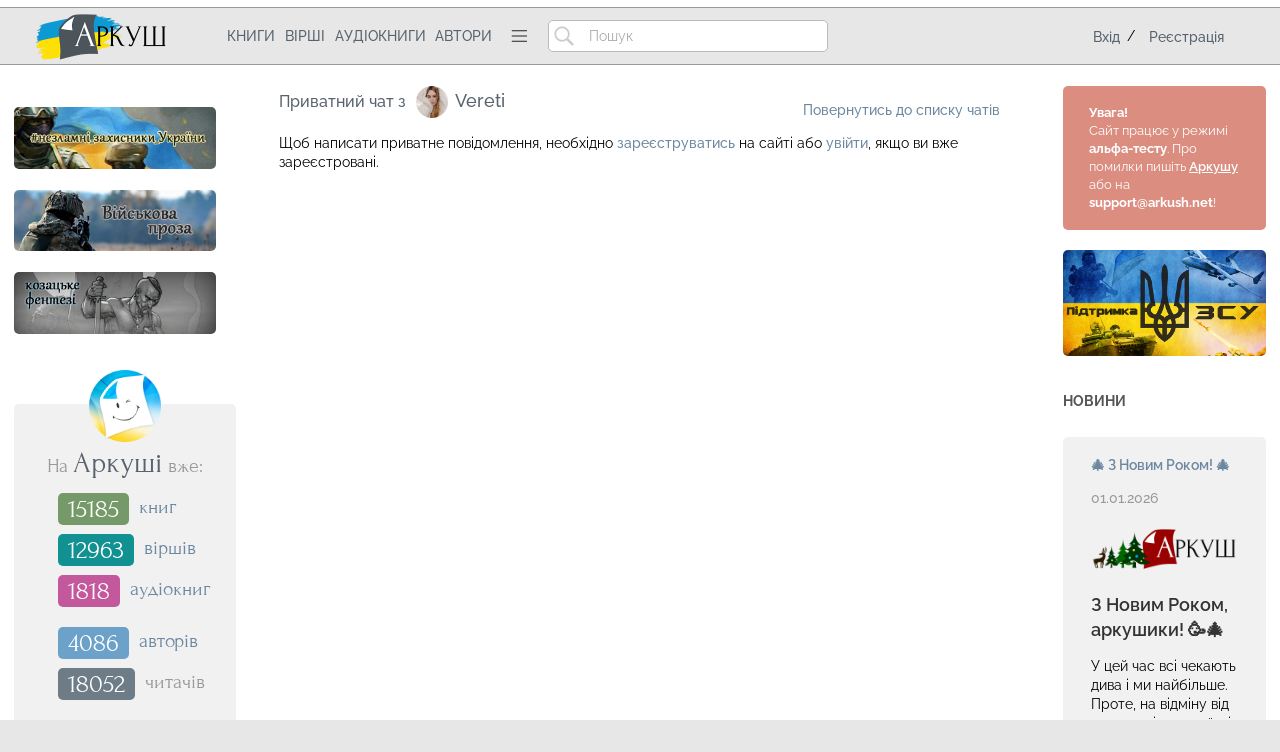

--- FILE ---
content_type: text/css; charset=utf-8
request_url: https://arkush.net/main.vvRP0aA.css
body_size: 28178
content:
/*! HTML5 Boilerplate v8.0.0 | MIT License | https://html5boilerplate.com/ */

/* main.css 2.1.0 | MIT License | https://github.com/h5bp/main.css#readme */
/*
* What follows is the result of much research on cross-browser styling.
* Credit left inline and big thanks to Nicolas Gallagher, Jonathan Neal,
* Kroc Camen, and the H5BP dev community and team.
*/

/* ==========================================================================
  Base styles: opinionated defaults
  ========================================================================== */

html {
  color: #000;
  background: #e7e7e7;
  font-family: Raleway, sans-serif;
  font-weight: normal;
  font-size: 14px;
  line-height: 1.4;
}

body{
  padding-top: 0.5em;
  background: #fff;
}

/*
  * Remove text-shadow in selection highlight:
  * https://twitter.com/miketaylr/status/12228805301
  *
  * Vendor-prefixed and regular ::selection selectors cannot be combined:
  * https://stackoverflow.com/a/16982510/7133471
  *
  * Customize the background color to match your design.
  */

::-moz-selection {
  background: #b3d4fc;
  text-shadow: none;
}

::selection {
  background: #b3d4fc;
  text-shadow: none;
}

/*
  * A better looking default horizontal rule
  */

hr {
  display: block;
  height: 1px;
  border: 0;
  border-top: 1px solid #ccc;
  margin: 1em 0;
  padding: 0;
}

/*
  * Remove the gap between audio, canvas, iframes,
  * images, videos and the bottom of their containers:
  * https://github.com/h5bp/html5-boilerplate/issues/440
  */

audio,
canvas,
iframe,
img,
svg,
video {
  vertical-align: middle;
}

/*
  * Remove default fieldset styles.
  */

fieldset {
  border: 0;
  margin: 0;
  padding: 0;
}

/*
  * Allow only vertical resizing of textareas.
  */

textarea {
  resize: vertical;
}

/* ==========================================================================
    Author's custom styles
    ========================================================================== */

@font-face {
  font-family: 'Forum';
  src: url('fonts/Forum.woff2') format('woff2'),
      url('fonts/Forum.woff') format('woff');
  font-weight: normal;
  font-style: normal;
  font-display: swap;
}

@font-face {
  font-family: 'Raleway';
  src: url('fonts/Raleway-Thin.woff2') format('woff2'),
      url('fonts/Raleway-Thin.woff') format('woff');
  font-weight: 100;
  font-style: normal;
  font-display: swap;
}

@font-face {
  font-family: 'Raleway';
  src: url('fonts/Raleway-Medium.woff2') format('woff2'),
      url('fonts/Raleway-Medium.woff') format('woff');
  font-weight: 500;
  font-style: normal;
  font-display: swap;
}

@font-face {
  font-family: 'Raleway';
  src: url('fonts/Raleway-ExtraLight.woff2') format('woff2'),
      url('fonts/Raleway-ExtraLight.woff') format('woff');
  font-weight: 200;
  font-style: normal;
  font-display: swap;
}

@font-face {
  font-family: 'Raleway';
  src: url('fonts/Raleway-BoldItalic.woff2') format('woff2'),
      url('fonts/Raleway-BoldItalic.woff') format('woff');
  font-weight: bold;
  font-style: italic;
  font-display: swap;
}

@font-face {
  font-family: 'Raleway';
  src: url('fonts/Raleway-SemiBold.woff2') format('woff2'),
      url('fonts/Raleway-SemiBold.woff') format('woff');
  font-weight: 600;
  font-style: normal;
  font-display: swap;
}

@font-face {
  font-family: 'Raleway';
  src: url('fonts/Raleway-Light.woff2') format('woff2'),
      url('fonts/Raleway-Light.woff') format('woff');
  font-weight: 300;
  font-style: normal;
  font-display: swap;
}

@font-face {
  font-family: 'Raleway';
  src: url('fonts/Raleway-BlackItalic.woff2') format('woff2'),
      url('fonts/Raleway-BlackItalic.woff') format('woff');
  font-weight: 900;
  font-style: italic;
  font-display: swap;
}

@font-face {
  font-family: 'Raleway';
  src: url('fonts/Raleway-ExtraBoldItalic.woff2') format('woff2'),
      url('fonts/Raleway-ExtraBoldItalic.woff') format('woff');
  font-weight: 800;
  font-style: italic;
  font-display: swap;
}

@font-face {
  font-family: 'Raleway';
  src: url('fonts/Raleway-MediumItalic.woff2') format('woff2'),
      url('fonts/Raleway-MediumItalic.woff') format('woff');
  font-weight: 500;
  font-style: italic;
  font-display: swap;
}

@font-face {
  font-family: 'Raleway';
  src: url('fonts/Raleway-Black.woff2') format('woff2'),
      url('fonts/Raleway-Black.woff') format('woff');
  font-weight: 900;
  font-style: normal;
  font-display: swap;
}

@font-face {
  font-family: 'Raleway';
  src: url('fonts/Raleway-ExtraBold.woff2') format('woff2'),
      url('fonts/Raleway-ExtraBold.woff') format('woff');
  font-weight: 800;
  font-style: normal;
  font-display: swap;
}

@font-face {
  font-family: 'Raleway';
  src: url('fonts/Raleway-LightItalic.woff2') format('woff2'),
      url('fonts/Raleway-LightItalic.woff') format('woff');
  font-weight: 300;
  font-style: italic;
  font-display: swap;
}

@font-face {
  font-family: 'Raleway';
  src: url('fonts/Raleway-ExtraLightItalic.woff2') format('woff2'),
      url('fonts/Raleway-ExtraLightItalic.woff') format('woff');
  font-weight: 200;
  font-style: italic;
  font-display: swap;
}

@font-face {
  font-family: 'Raleway';
  src: url('fonts/Raleway-Italic.woff2') format('woff2'),
      url('fonts/Raleway-Italic.woff') format('woff');
  font-weight: normal;
  font-style: italic;
  font-display: swap;
}

@font-face {
  font-family: 'Raleway';
  src: url('fonts/Raleway-SemiBoldItalic.woff2') format('woff2'),
      url('fonts/Raleway-SemiBoldItalic.woff') format('woff');
  font-weight: 600;
  font-style: italic;
  font-display: swap;
}

@font-face {
  font-family: 'Raleway';
  src: url('fonts/Raleway-Bold.woff2') format('woff2'),
      url('fonts/Raleway-Bold.woff') format('woff');
  font-weight: bold;
  font-style: normal;
  font-display: swap;
}

@font-face {
  font-family: 'Raleway';
  src: url('fonts/Raleway-Regular.woff2') format('woff2'),
      url('fonts/Raleway-Regular.woff') format('woff');
  font-weight: normal;
  font-style: normal;
  font-display: swap;
}

@font-face {
  font-family: 'Raleway';
  src: url('fonts/Raleway-ThinItalic.woff2') format('woff2'),
      url('fonts/Raleway-ThinItalic.woff') format('woff');
  font-weight: 100;
  font-style: italic;
  font-display: swap;
}

@font-face {
  font-family: 'Carlito';
  src: local('Calibri'), local('Carlito'),
      url('fonts/subset-Carlito.woff') format('woff');
  font-weight: normal;
  font-style: normal;
  font-display: swap;
}

@font-face {
    font-family: 'Asenine';
    src: url('fonts/AsenineCyrillic.woff2') format('woff2'),
        url('fonts/AsenineCyrillic.woff') format('woff');
    font-weight: normal;
    font-style: normal;
    font-display: swap;
}

@font-face {
  font-family: 'Bona Nova';
  src: url('fonts/BonaNova-Regular.woff2') format('woff2'),
      url('fonts/BonaNova-Regular.woff') format('woff');
  font-weight: normal;
  font-style: normal;
  font-display: swap;
}

@font-face {
  font-family: 'v_CCAlchemite';
  src: url('fonts/v_CCAlchemite.woff2') format('woff2'),
      url('fonts/v_CCAlchemite.woff') format('woff');
  font-weight: normal;
  font-style: normal;
  font-display: swap;
}

@font-face {
  font-family: 'Cambria';
  src: url('fonts/subset-Cambria-Bold.woff2') format('woff2'),
      url('fonts/subset-Cambria-Bold.woff') format('woff');
  font-weight: bold;
  font-style: normal;
  font-display: swap;
}

@font-face {
  font-family: 'Agatha-Modern';
  src: url('fonts/Agatha-Modern.woff2') format('woff2'),
      url('fonts/Agatha-Modern.woff') format('woff');
  font-weight: normal;
  font-style: normal;
  font-display: swap;
}

@font-face {
  font-family: 'Sony Sketch EF';
  src: url('fonts/SonySketchEF.woff2') format('woff2'),
      url('fonts/SonySketchEF.woff') format('woff');
  font-weight: normal;
  font-style: normal;
  font-display: swap;
}

@font-face {
  font-family: 'Jura';
  src: url('fonts/Jura-Regular.woff2') format('woff2'),
      url('fonts/Jura-Regular.woff') format('woff');
  font-weight: normal;
  font-style: normal;
  font-display: swap;
}

@font-face {
  font-family: 'Jura';
  src: url('fonts/Jura-Light.woff2') format('woff2'),
      url('fonts/Jura-Light.woff') format('woff');
  font-weight: 300;
  font-style: normal;
  font-display: swap;
}

@font-face {
  font-family: 'AdverGothicC';
  src: url('fonts/AdverGothicC.woff2') format('woff2'),
      url('fonts/AdverGothicC.woff') format('woff');
  font-weight: normal;
  font-style: normal;
  font-display: swap;
}

@font-face {
  font-family: 'Arthur Gothic';
  src: url('fonts/ArthurGothic.woff2') format('woff2'),
      url('fonts/ArthurGothic.woff') format('woff');
  font-weight: normal;
  font-style: normal;
  font-display: swap;
}

@font-face {
  font-family: 'Copperplate';
  src: url('fonts/CopperplateCyrillic-Bold.woff2') format('woff2'),
      url('fonts/CopperplateCyrillic-Bold.woff') format('woff');
  font-weight: bold;
  font-style: normal;
  font-display: swap;
}

@font-face {
  font-family: 'Aeromatics';
  src: url('fonts/AeromaticsSmallCapsNC.woff2') format('woff2'),
      url('fonts/AeromaticsSmallCapsNC.woff') format('woff');
  font-weight: normal;
  font-style: normal;
  font-display: swap;
}

@font-face {
  font-family: 'Montserrat';
  src: url('fonts/Montserrat-Thin.woff2') format('woff2'),
      url('fonts/Montserrat-Thin.woff') format('woff');
  font-weight: 100;
  font-style: normal;
  font-display: swap;
}

@font-face {
  font-family: 'Montserrat';
  src: url('fonts/Montserrat-ExtraBold.woff2') format('woff2'),
      url('fonts/Montserrat-ExtraBold.woff') format('woff');
  font-weight: bold;
  font-style: normal;
  font-display: swap;
}

@font-face {
  font-family: 'Montserrat';
  src: url('fonts/Montserrat-Black.woff2') format('woff2'),
      url('fonts/Montserrat-Black.woff') format('woff');
  font-weight: 900;
  font-style: normal;
  font-display: swap;
}

@font-face {
  font-family: 'Montserrat';
  src: url('fonts/Montserrat-Regular.woff2') format('woff2'),
      url('fonts/Montserrat-Regular.woff') format('woff');
  font-weight: normal;
  font-style: normal;
  font-display: swap;
}

@font-face {
  font-family: 'Montserrat';
  src: url('fonts/Montserrat-Medium.woff2') format('woff2'),
      url('fonts/Montserrat-Medium.woff') format('woff');
  font-weight: 500;
  font-style: normal;
  font-display: swap;
}

@font-face {
  font-family: 'Montserrat';
  src: url('fonts/Montserrat-SemiBold.woff2') format('woff2'),
      url('fonts/Montserrat-SemiBold.woff') format('woff');
  font-weight: 600;
  font-style: normal;
  font-display: swap;
}

@font-face {
  font-family: 'Montserrat';
  src: url('fonts/Montserrat-ExtraLight.woff2') format('woff2'),
      url('fonts/Montserrat-ExtraLight.woff') format('woff');
  font-weight: 200;
  font-style: normal;
  font-display: swap;
}

@font-face {
  font-family: 'Montserrat';
  src: url('fonts/Montserrat-Light.woff2') format('woff2'),
      url('fonts/Montserrat-Light.woff') format('woff');
  font-weight: 300;
  font-style: normal;
  font-display: swap;
}

@font-face {
  font-family: 'Montserrat';
  src: url('fonts/Montserrat-Bold.woff2') format('woff2'),
      url('fonts/Montserrat-Bold.woff') format('woff');
  font-weight: bold;
  font-style: normal;
  font-display: swap;
}

@font-face {
  font-family: 'Body Grotesque Large';
  src: local('Body Grotesque Large Regular'), local('BodyGrotesque-LargeRegular'),
      url('fonts/BodyGrotesque-LargeRegular.woff2') format('woff2'),
      url('fonts/BodyGrotesque-LargeRegular.woff') format('woff');
  font-weight: normal;
  font-style: normal;
}


     
/* overall site structure */

a
{
  color: #6c88a1;
  text-decoration: none;
  font-weight: 500;
}

header a, footer a, .book a, a.author, .author .name>a, .dropdown a, .dropdown-l2 a, .dropdown form input, .dropdown li button
{
  color: #58636d;
  font-weight: 500;
}

p
{
  margin: 1em 0 0 0;
}

.page-login p, .page-register p
{
  margin-top: 3em;
  font-size: 12px;
}

p:first-child
{
  margin: 0;
}

@keyframes newmarker {
  0%
  {
    filter: initial;
  }
  100% 
  { 
    filter: brightness(2);
  }
}

.new-marker
{
  /*animation: 1.5s cubic-bezier(.1,.09,.92,-0.25) 1s infinite alternate newmarker;*/
  /*animation: 2.5s cubic-bezier(1,-0.34,.77,1.12) 1s infinite alternate newmarker;*/
  animation: 2s cubic-bezier(1,-0.34,.84,1.11) 1s infinite alternate newmarker;  
}

/*
.new-marker
{
  position: relative;
}

.new-marker::before
{
  all: initial;
 
  font-family: Carlito;
  content: 'нове';
  display: inline-block;
  position: absolute;
  color: #d33;
  font-size: 11px;
  line-height: 1;
  top: -13px;
  right: 0;
  font-style: initial;
  font-weight: initial;
}*/

/*
.__new-marker::before
{
  content: '•';
  display: inline-block;
  position: absolute;
  color: #22f;
  font-size: 40px;
  line-height: 1;
  top: -23px;
  left: -10px;
}

.__new-marker
{
  __position: relative;
  __text-shadow: 1px 1px 4px #6ca1c9;
  __outline: 4px solid #6ca1c9;
  __outline-offset: 0;
  __border-radius: 5px;
  __background-color: #6ca1c9;
  
  __animation: 2s linear newmarker;
}
*/

/*a:not([class]):hover, a:not([class]):focus*/
a[href]:hover, a[href]:focus, a[onclick]:hover, a[onclick]:focus, button:not([class=inactive]):hover, button:not([class=inactive]):focus, 
input[type=submit]:hover, input[type=submit]:focus,
input[type=image]:hover, input[type=image]:focus,
.dots-btn:hover, .dots-btn:focus, a.action:hover, a.action:focus
{  
  filter: contrast(1.2) saturate(1.2) brightness(0.6);
  text-decoration: none;
}

a.logo, .notint
{
  filter: none !important;
}

/*
.notint:hover img
{
  filter: contrast(1.1) saturate(1.1) brightness(0.9);
}
*/

.sort-types a.active
{
  color: #333;
}

.sort-types a.mandatory
{
  /*color: #ff424e;*/
  color: #e4a94a;
}

.sort-types a.mandatory.active
{
  /*color: #97282f;*/
  color: #8c682d;
}

a.action
{
  /*! color: #6c88a1; */
}

#header form
{
  display: inline-block;  
  flex: 1;
}

#header .logo
{
  margin: 4px 10px 4px 0;
  display: inline-block;
  flex: 1;
  max-width: 168px; /*150px*/
}

#header .logo span
{
  background: no-repeat url(logo/logo_ukraine_340x92.png) right center;
/*   background: no-repeat url(logo/logo_dn.png) right center; */
  
  width: 168px;
  height: 46px;
  display: inline-block;
  vertical-align: middle;
  background-size: auto 46px;
  margin-left: -60px;
}

#header nav input
{
  border: 1px solid #bbb;
  border-radius: 5px;
  background-repeat: no-repeat;
  background-image: url(search_icon_40.png);
  background-position: 5px center;
  background-size: 20px;
  padding-left: 40px;
  padding-right: 0.5em;
  /*! width: 13em; */
  width: 100%;
  box-sizing: border-box;
  vertical-align: middle;
  max-width: 20em;
  min-width: 10em;
}

#header input::placeholder
{
  color: #aaa;
}

input::placeholder, textarea::placeholder
{
  color: #aaa;
}

.usernav
{
  display: inline-block;
  /*! margin-top: -0.3em; */
  margin-left: 1em;  
  vertical-align: middle;
  /*! padding: 6px 5px; */
}

.navmenu
{
  /*! display: table-cell; */
  /*! margin: 0 1em 0 0; */
  /*! height: 36px; */
  /*! align-self: stretch; */
  /*! align-content: center; */
  /*! vertical-align: middle; */
  height: 36px;
  /*! line-height: 36px; */
  width: 36px;
  text-align: center;
  /*! gap: 0; */
}

.page-contest-details main{
  padding: 1em;
}
/* 
.page-contest-details main{
  height: 100%;
  overflow: scroll;
} */

.page-help-ukraine main h1
{
  font-size: 2em;
  margin-bottom: 1rem;
}

.page-help-ukraine main h2
{
  font-size: 1.5em;
}

.page-help-ukraine main a
{
  color: #2068a8;
}

.page-help-ukraine main .war-block
{
  margin-top: 2rem;
}

.page-help-ukraine main img
{
  max-width: 100%;
  height: auto;
}

.page-help-ukraine .war-prime
{
  font-size: 1.5em;
}

.page-help-ukraine .war-flow {
  display: flex;
  gap: 1em;
  align-items: center;
  flex-wrap: wrap;
  justify-content: flex-start;
  margin-bottom: 3em;
}

.war-important {
  font-size: 1.1em; font-family: Carlito; color: #555; font-weight: 500;
  margin-top: 0.2rem;
}

.navmenu>img
{
  /*! display: block; */
  /*! line-height: 36px; */
  padding: 6px 0;
}

.trigger, .trigger-l2
{
  position: relative;
}

.trigger:hover, .trigger li, a[onclick], .trigger-l2:hover, .trigger-l2 li
{
  cursor: pointer;
}

.usernav .avatar
{
  width: 45px;
  height: 45px;
  border-radius: 45px;
  padding: 6px 5px 5px 5px;
}

.usernav .logout a
{
  background: no-repeat url(exit.png) 1.5em center;
  background-size: 16px;
  padding-left: 3em;
  color: #666
}

#header .usernav a
{
  margin: 0;
  display: block;
}

.dropdown, .dropdown-l2
{
  display: none;
  position: absolute;
  right: 0;
  list-style: none;
  margin: 1px 0 0 0 !important;

  text-align: left;

  background: #d5d5d5; 
  width: max-content;
  min-width: 122px;
  padding: 0;
  z-index: 1000;
}


.dropdown li, .dropdown-l2 li
{
  padding: 0;
  margin: 0;
}

/* .dropdown-l2 {
  top: 0;
  right: 100%; 
}
*/

.comment .edit-actions .dropdown-l2 {
  right: initial;
}

.dropdown li > *:not(ul):not(menu)
{
  padding: 1em 1.5em;
  display: block;
}

.usernav:focus,
.usernav:focus-within,
.navmenu:focus,
.navmenu:focus-within
{
  background: #d5d5d5;
}

@keyframes show-dropdown {


  0% {
    transform: scaleY(0);
    opacity: 0;
  }

  100% {
    transform: scaleY(1);
    opacity: 1;
  }

}

.trigger:focus .dropdown, .trigger-l2:focus .dropdown-l2,
.trigger:focus-within .dropdown, .trigger-l2:focus-within .dropdown-l2,
.trigger .dropdown:focus-within, .trigger-l2 .dropdown-l2:focus-within
{
  display: block;
  animation: show-dropdown 200ms ease-in-out forwards;
  transform-origin: top center;
}

.dropdown li div.our-social 
{
  padding: 0.6em;
  text-align: center;
  display: flex;
  /*! gap: 3px; */
  justify-content: space-evenly;
  align-items: center;
  background: #ddd;
}

li:last-child .our-social {
  padding-bottom: 1em;
}

li .our-social img
{
  border-radius: 3px;
  /*width: 24px;*/
  height: auto;
}

#header .auth-block
{
  float: right;
  height: 56px;  
  /*! margin-top: 5px; */
}

#header .login-block
{
  line-height: 56px;
}

#header .login-block a
{
  margin: 0 0.5em;  
}

#header .auth-block .write, #header .auth-block .notifications, #header .auth-block .messages
, #header .auth-block .mylib
, #header .auth-block .complaint
{
  display: inline-block;
  width: 28px;
  height: 28px;
  background-size: 28px;
  
  background-repeat: no-repeat;
  vertical-align: middle;
}

#header .auth-block > a {
  margin-left: 1em;
}

#header .auth-block .mylib
{
  background-image: url(icons/lib_icon_56.png);
  width: 35px;
  background-size: 35px 28px;
}

#header .auth-block .write
{
  background-image: url(new_book_icon_56.png);
}

#header .auth-block .notifications
{
  background-image: url(notification_icon_56.png);
  text-align: right;
}

#header .auth-block .messages
{
  background-image: url(direct_icon_56.png);
  text-align: right;
}


.count-circle
{
  background: #e42e2d;
  color: #fff;
  display: inline-block;
  border-radius: 1.4em;
  line-height: 1.4em;
  min-width: 1.4em;
  font-family: Carlito;
  text-align: center;
  font-size: 14px;
  margin: 0 0.3em 2px 0.3em;
  vertical-align: middle;
}

.auth-block .count-circle
{
  margin-left: 17px;
  margin-top: 3px;
  border: 2px solid #e7e7e7;  
  
  border-radius: 1.2em;
  line-height: 1.2em;
  min-width: 1.2em;  
  font-size: 12px;
}

footer, header#tophead, .user-banner 
{  
  clear:both;
}

.tip
{
  font-size: 12px;
  margin-top: 0.5em;
}

.tip.outside
{
  margin-top: 0;
  margin-bottom: 1em;
}


.rules-warning
{
  color: #db8d80;
  margin-bottom: 1.5em;
}

#cover_size:after
{
  content: "512x800";
}

.add-verse #cover_size:after
{
  content: "800x680";
}

.btype1 #cover_size:after
{
  content: "512x512";
}

.main, .content main, .footer, #header, .book-info, .important-msg
{
  margin: 0 auto;
  width: 64%;
  padding: 0 3.5em;
  box-sizing: border-box;
  /*! display: inline-block; */
}

.with-sides .content
{
  float: right;  
  /*! display: inline-block; */
  width: 82%;
}

.with-sides main
{
  width: 78%;
  vertical-align: top;
  display: inline-block;
  margin-bottom: 1em;
}

.page-contest-results #main
{
  position: relative;
}

.contest-details-author
{
  color: #6c88a1;
}

.contest-results-notes
{
  color: #b77368;
}

.page-contest .sort-types
{
  font-size: 16px;
}

.page-contest .tabs-header
{
  margin-bottom: 1em;
}

.contest-bonus-details-title
{
  color: #e6a237;  
  font-weight: normal;
}

.contest-bonus-details
{
  background: #f1f1f1;
}

.contest-details-container
{
  overflow: auto;
}

table.contest-details
{
  font-size: 12px;
  border-collapse: collapse;
  text-align: center;  
  font-family: Carlito;
}

table.contest-details th
{
   font-size: 12px;

   font-weight: bold;
  
   border: 1px solid #eee;
   padding: 3px;
  
}

table.contest-details th.row
{
     min-width: 20em;
     /*! position: fixed; */
}

table.contest-details th.row a
{
  color: #000;
  font-weight: bold;
}

table.contest-details td
{
  border: 1px solid #eee;
   padding: 3px;  
}

.with-sides .news
{
  width: 22%;
  vertical-align: top;
  display: inline-block;
}


.side
{
  width: 18%;
  box-sizing: border-box;
  padding: 0 1em;
}

.promo
{
  /*! --background: green; */
  float: left;
  /*! margin-top: 7px; */
  min-width: 10em;
  text-align: right;
}


.blog-details 
{
  position: relative;
}

.blog-details h1
{
  margin-bottom: 0.3em;
}

.blog-item .edit-actions
{
  /*! position: absolute; */
  /*! right: 0; */
  /*! top: 0; */
  float: right;
}

/* .blog-moderate{
  position:absolute;
  height: 65%; 
  transform: translateY(35%); 
  text-align:center; 
  width: 100%; 
  background-image: linear-gradient(to right, rgba(0, 255, 255, 0.9),rgba(0, 255, 255, 1), rgba(0, 255, 255, 0.9) ); 
  opacity:0.8;
}

div.blog-is-moderate{
  position:relative;
}

div.blog-moderate h3{
  transform: translateY(35%); 
  height:100%;
} */

.important-msg
{
  color: #e40f00;
  --text-align: center;
  padding-top: 0.5em;
  padding-bottom: 0.5em;
  --font-size: 16px;
}

#all-genres-filter label
{
  display: block;
}

#all-genres-filter label.genre-filter-sub
{
  padding-left: 2em;
}

.page-genres #main .block {
  display: block;
}

.all-tags .tag
{
  font-size: 1.3em;
  margin-right: 0.5em
}

.contest-root {
  display: flex;
  flex-wrap: wrap;
  justify-content: flex-start;
  align-items: flex-start;  

  gap: 0 2em;

  margin-bottom: 3em;
}

.contest-root img {
  max-width: 100%;
  height: auto;
  width: 400px;
  border-radius: 5px;
  margin-bottom: 0.5em;
}

.all-genres {
  display: flex;
  flex-wrap: wrap;
  --justify-content: space-between;
  justify-content: flex-start;
  align-items: flex-start;  

  gap: 2em 2em;
}

.all-genres ul 
{
  margin: 0;
}

.all-genres li
{
  list-style-type: "◆"
}


.block-community .all-genres, .block-arkush .all-genres {
  justify-content: flex-start;
}

.block-all-genres
{
  margin-bottom: 3.2em;
}

.genre-root
{
  display: inline-block;
  /*! --margin: 0 1em 1em 0; */
  vertical-align: top;
  max-width: 100%;
}

.genre-root .title
{
  display: flex;
  background-repeat: no-repeat;
  background-size: cover;
  background-position-x: center;
  
  width: 328px;
  height: 100px;  

  border-radius: 5px;
  color: white;
  
  box-sizing: border-box;
  
  font-size: 1em;

  align-items: flex-end;
  justify-content: flex-end;
  
  margin-bottom: 0.5em;
  max-width: 100%;
  flex-direction: column;
  padding-bottom: 0.5em;
  gap: 0.2em;
}

.genre-root .title span {
  background: #00000090;
  
  padding: 0.2em 0.4em;
  line-height: 1;
  
  /*! margin-bottom: 0.5em; */
}

.genre-sub
{
  display: block;
  /*! margin-bottom: 0.3em; */
  line-height: 1.7;
}

.contest-status-1 {
  color: #76996a;
}

.contest-status-2 {
  color: #fcbe5b;
}

.contest-status-3 {
  color: #ff424e;
}

.contest-status-4, .contest-status-5 {
  color: #ff424e;
}

.contest-status {
  font-size: 1.1em;
}

.info-entry 
{
  color: #666;
  margin-top: 0.5em;
  /*! line-break: anywhere; */
}

.contest-descr {
  margin-top: 0.5em;
  white-space: pre-line;
}

.info-entry a {
  margin-right: 0.5em;
}

.contest-num {
  font-size: 1.3em
}

.info-value {
  font-weight: bold;
}

.contest-info {
  flex: 1;
  min-width: 15em;
}

.contest-info h2
{
  margin: 0;
  font-size: 1.4em;
}

/* #dn2120-banner--
{
  background: no-repeat url(contests/kazkochas/kazkochas_top.png) center;
  background-size: contain;
  height: 87px;
  display: block;
  border-radius: 5px;
  margin-top: 1em;
}
 */
.top-poster
{
  flex: 10;
  flex-basis: 100%;
  margin: 0.4em 0;
}

.top-poster
{
  /*! --background-size: contain; */
  background-size: auto 100%;
  background-repeat: no-repeat;
  background-position: center;
  /*! height: 46px; */  
  /*! border-radius: 5px; */
  /*! --max-width: 559px; */
  height: 36px;
}

.top-poster
{
  background-image: url(featured/zsu_top.png);
}

/* #top-poster0
{
  background-image: url(contests/allmor2021/allmor_top_prose.png);
}
#top-poster1
{
  background-image: url(contests/allmor-poetry2021/allmor_top_poetry.png);
}
#top-poster2
{
  background-image: url(contests/kazkochas/kazkochas_top2.png);
} */

.main-top-banner
{
  text-align: center;
}

.main-top-banner img, .top-poster img
{
  width: 100%;
  height: auto;
  border-radius: 5px;
  max-width: 1119px;  
}

.page-contest #contest-add
{
  text-align: center;
  margin-bottom: 2em;
}

.page-contest #contest-add .important {
  font-size: 14px;
  white-space: pre-line;
}

.page-contest h1
{
  /*! margin-bottom: 0; */
  text-align: center;
  font-size: 32px;
}


.page-contest-allmor2021 #contest-add,
.page-contest-allmor-poetry2021 #contest-add,
.page-contest-allmor2021 h1,
.page-contest-allmor-poetry2021 h1
{
  font-family: 'Bona Nova';
}

.page-contest-kazkochas #contest-add
{
  font-family: 'v_CCAlchemite';
}

.page-contest-kazkochas .competition-submit-stats
{
  font-size: 18px;
}

.menu-wrapper
{
  display: flex;
  align-items: center;
  flex-wrap: wrap;
  /*! width: 100%; */
  gap: 5px 0;
}

header#tophead nav
{
  display: inline-block;
  /*! margin-top: 0.3em; */
  /*! margin-bottom: 0.3em; */  
  vertical-align: middle;
  height: 45px;
  flex: 5;
  display: flex;
  align-items: center;
  /*gap: 0.7em;*/
}

header#tophead nav > *
{
  margin-right: 0.7em;
}

header#tophead nav > *:last-child
{
  margin-right: 0;
}

header#tophead
{
  /*! padding: 0.5em 0 0 0; */
  /*! margin-top: 0.5em; */
  border-top: 1px solid #999;
  border-bottom: 1px solid #999;
  background: #e7e7e7;  
}

.with-sides header#tophead
{
  margin-bottom: 1.5em;
}

#header
{
  line-height: 1;  
  /*! margin: 0.3em auto; */
}

header#tophead nav a
{
  text-transform: uppercase;  
}

header#tophead nav>a, .login-block a
{
  white-space: nowrap;

  display: inline-block;
  vertical-align: middle;

}

header#tophead nav>a {

  line-height: 36px;
  /*! padding-right: 0.7em; */
}

footer
{  
  border-top: 1px solid #999;
  min-height: 100px;
  background: #e7e7e7;
  margin-top: 2em;
  /*! vertical-align: bottom; */
  bottom: 0;
  position: relative;
}

#copyright
{
  float: left;
  margin-right: 1.5em;
  max-width: 47em;
}

#legal-info
{
  padding-right: 1.5em;
  /*! float: right; */
  /*! margin-right: 3em; */
}

#copyright, #legal-info
{
  display: inline-block;
}

#legal-info a
{
  display: block;
  margin-top: 0.5em;
}

#disclaimer
{
  padding-top: 1em;
  padding-bottom: 2em;
  clear: both;
}

#copyright .copyright
{
  margin-right: 4em;
}

#copyright .copyright, .info-label
{
  font-size: 14px;
  margin-bottom: 1.7em;
}

.promo .our-social
{
  margin-top: 1em;
  margin-bottom: 3em;  
  /*! text-align: right; */
}

.promo .our-social a
{  
  margin-left: 1.2em;
}

.promo .our-crowdfundings
{
  max-width: 18em;
  display: inline-block;
}

.patreon img
{
  margin: 1.2em 14px 0 14px;
}

#arkush-counter
{
  display: inline-block;
  min-width: 222px;
  box-sizing: border-box;
  margin-top: 2.5rem;
  padding: 1.2em;
  padding-top: 0em;
  background-color: #f1f1f1;
  border-radius: 5px;
  text-align: center;
  font-family: Forum;
  font-size: 20px;
  color: #999999;
}

#arkush-counter img
{
  margin-top: -1.7em;
}

#arkush-counter #arkush-title span
{
  font-size: 30px;
  color: #58636d;
}

#arkush-counter-body
{
  padding-left: 1em;
}

#arkush-counter-body div
{
  text-align: left;
  margin-top: 9px;
}

#arkush-counter-body span
{
  display: inline-block;
  font-size: 26px;
  color: white;
  text-align: center;
  vertical-align: middle;
  min-width: 36px;
  line-height: 1.25;
  background-color: #6ca1c9;
  border-radius: 5px;
  padding: 0em 10px;
  margin-right: 10px;
}

#arkush-blogs, #arkush-comments
{
  font-family: Raleway;
  font-size: 13px;
  color: #999;
}

#arkush-blogs span, #arkush-comments span
{
  background-color: transparent;
  border: 1px solid #ccc;
  line-height: 1.5;
  font-size: 15px;
  color: #666;  
  font-weight: normal;
}

#arkush-audiobooks, #arkush-readers
{
  margin-bottom: 1em;
}

#arkush-counter #arkush-books span
{
  background-color: #76996a;
}

#arkush-counter #arkush-verse span
{
  background-color: #129192;
}

#arkush-counter #arkush-audiobooks span
{
  background-color: #c4589d;
}

#arkush-counter #arkush-readers span
{
  background-color: #6e7c88;
}

.arkush-friends
{
  /*! margin-top: 2em; */
  /*! text-align: right; */
  font-family: Forum;
  font-size: 22px;
  color: #999999;
}

.arkush-friends
{
  display: inline-block;
  min-width: 222px;
  box-sizing: border-box;
  text-align: center;
}


.arkush-friends span
{
  font-size: 30px;
  color: #666666;
}

.arkush-friends img
{
  display: inline-block;
  margin-top: 0.5em;
  border-radius: 5px;
  text-align: center;
}


.patreon
{
  display: inline-block;
  width: 222px;
  box-sizing: border-box;
  margin-top: 3rem;
  padding: 1.4em;
  padding-top: 0em;
  background-color: #f1f1f1;
  border-radius: 5px;
  text-align: center;
  font-family: Raleway;
  font-size: 14px;
  color: #333333;
  font-weight: 500;
}

#patreon_heart
{
  margin-top: -2.1em;
  margin-bottom: 0.2em;
  margin: -2.1em auto 0.2em auto;
}

.patreon-text
{
  margin-top: 0.7em;
  /*! font-family: Forum; */
  /*! font-size: 18px; */
}

.patreon-header
{
  display: inline-block;
  font-size: 16px;
  font-weight: 500;
  color: white;
  text-align: center;
  vertical-align: middle;
  line-height: 1.25em;
  background-color: #ff424e;
  border-radius: 5px;
  padding: 0.5em 0.9em;
  margin: 1.2em 0;
}

.patreon-list
{
  line-height: 1.8em;
  color: #555555;
}


footer .our-social
{
  margin-top: 1em;
}

footer .our-social a
{  
  margin-right: 1em;
}

footer .our-crowdfundings
{
  float: right;
  width: 210px;
  font-size: 12px;
}

footer .our-crowdfundings img {
    padding-top: 12px;
    padding-right: 14px;
}


.footer
{
  padding-top: 2em;
  padding-bottom: 2em;
  /*! margin-top: 1em; */
}

.logo
{
  font-family: Forum, sans-serif;
  font-size: 32pt;
  margin-top: -2px;
}

.blog-item
{
  margin-bottom: 3em;
}

.blog-item.in-moderation, .blog-item.is-draft
{
  opacity: 0.6;
  background: #eee;
}

.blog-details.in-moderation, .blog-details.is-draft
{
  opacity: 0.8;
}

.blog-item .moderation-label, .blog-details .moderation-label
{
  color: #0d99d3;
}

.blog-details .blog-item
{
  margin-bottom: 2em;
}

h2
{
  font-size: 16px;
  color: #333;  
  font-weight: 600;
  margin-bottom: 0.8em;
  margin-top: 1em;
  /*border-top: 1px solid #eee;*/
  
}

.page-dn2120 h2
{
  margin: 2em 0;
}

.news-page h2
{
  color: #333;
}

.news-date
{
  color: #999;
  font-weight: 500;
  margin-bottom: 0.7em;
  /*! margin-left: 1.2em; */
  /*! margin-top: 0.7em; */
  /*! display: inline-block; */
}

.ugc a, .comment-content a, .news-content a
{
  color: #6c88a1;
  word-break: break-word;
}

.plaintext a {
  word-break: break-word;
}


.plaintext, .ugc
{
  /*! white-space: pre-line; */
  hyphens: auto;
  overflow-wrap: break-word;
}

.plaintext pre, .ugc pre {
  white-space: pre-line !important;
}

/*
.news-content *
{
  white-space: initial;
}
*/

.news-content ol
{
  margin-left: 0em;
  padding-left: 1em;
}

.news-content li::marker
{
  color: #6c88a1;
  font-weight: 500;
}

.news
{
  /*! --background: blue; */
  /*! float: right; */
  /*! padding-top: 53px */
  display: inline-block;
  width: 20%;
  vertical-align: top;
} 

.edit-book
{
  text-align: right;
}

.info-label
{
  text-transform: uppercase;
}

#mobile-shortcuts .block
{
  text-align: center;
  margin: 0.4em;
}

#featured
{
  font-weight: normal;
}

.news .label
{
  margin-bottom: 1.8em;
  display: block;
}

.news .label
{
  margin-top: 2.6em;
}

.news .block
{
  padding-left: 0px;
}

.about.block .ugc img, .news-content img, .about.block .ugc video, .news-content video 
{
  margin-top: 1em;
  max-width: 100%;
  height: auto;
  border-radius: 5px;
}

.news-content img[src*="arkush.net/covers"],
.news-content img[src*="localhost/covers"]
{
  max-width: 256px;
}

.side .block
{
  /*! text-transform: uppercase; */
  padding: 0;
}

.featured-news a
{
  display: inline-block;
  width: 222px;
}

.featured-news .label
{
  font-size: 0.9em;
}

.featured-news a img
{
  width: 100%;
  height: auto;
  border-radius: 5px;
}

.promo.side .inner
{
  max-width: 222px;
  display: inline-block;
}

#community .inner a
{
  display: block;
  margin-bottom: 1em;
}

#community .inner a:last-child
{
  margin-bottom: 0;
}


.promo .block
{
  /*! text-align: right; */
  margin-top: 2.5rem;
  display: block;
}

.top-promo .block
{
  margin-top: 1.5rem;
}


.top-promo .block:first-child
{
  margin-top: 0;
}


.book .cover
{
  display: block;
  /*! box-shadow: 1px 1px 5px #000; */
}

.book .cover::after 
{
  height: 20px;
  
  background: red;
  content: '';
  --display: block;
}

.verse .cover
{
  /*! height: 256px; */
  /*! overflow: hidden; */
  background: #efefef; 
  /*! --padding-bottom: 5px; */
  border-radius: 5px;
  color: #fff;
  /*! color: #000; */
  font-weight: normal;
  background-size: cover;
  background-repeat: no-repeat;
  padding: 0 10px;
  height: 170px;
  display: flex;
  /*! width: 200px; */
  /*! align-content: center; */
  justify-content: center;
  align-items: center;
  box-sizing: border-box;
}

.bonus-block .book .cover
{
  float:left;
  margin-right: 5px;
}

.bonus-block .book
{
  display: inline-block;
  width: auto;
  max-width: 30em;
  margin: 0;
  width: 256px;
}

.contest-winner-book .book .cover
{
  
  float: left;
}

.contest-winner-book .book .details
{
  display: block;
  
  text-align: left;
  padding: 0.5em 1em;
  /*! font-size: 30px; */
  /*! position: absolute; */
  margin-left: 130px;
  /*! top: 0; */
  /*! width: 100%; */
}

.cover-wrapper.in-competition1::after
{
  content: "";
  display: block;
  width: 32px;
  height: 32px;
  
  background: no-repeat url(dn2120/dn2120_sticker_96.png);
  background-size: 32px;
  
  margin-top: -36px;
  /*! position: absolute; */
  /*! vertical-align: top; */
  /*! text-align: left; */
  margin-left: 3px;
  /*! float: left; */
  z-index: 1000;
  position: absolute;
  right: 3px;
}

.book-info .cover-wrapper.in-competition1::after
{
  width: 64px;
  height: 64px;
  background-size: 64px;  
  margin-top: -70px; 
  margin-left: 6px;  
  right: 6px;
}

.is-default.cover-wrapper.in-competition1::after
{
  display: none;
}

.dn2120-contest-link
{
  display: block;
  margin: 2em 0 1em 0;
}

.dn2120-contest-link img
{
  max-width: 100%;
  height: auto;
  border-radius: 5px;
}

.cover-wrapper
{
  position: relative;
  /*! float: left; */
  /*! clear: both; */
  margin: auto;    
  overflow: hidden;
}

.in-game .cover-wrapper::before
{
  display: block;
  content: '';
  position: absolute;
  top: -10px;
  right: -10px;
  width: 50px;
  height: 50px;
  z-index: 100;
  background: no-repeat url(avatar_celebration_200.png) center center;
  background-size: contain;
  border-radius: 50%;
  box-shadow: 0px 0px 10px 2px #ffffffcc;
}

.game-rules
{
  margin-bottom: 2em;
}

.cover-title
{
  position: absolute;
  top: 15%;

  padding: 0;
  left: 1em;
  right: 1em;

  bottom: 1em;

  font-family: Forum;
  color: #999;

  /* font-size: clamp(8px, 100em / var(--text-length), 128px / 10); */
  font-weight: 500;
  text-transform: uppercase;
  text-align: center;
  word-wrap: break-word;
  overflow-wrap: break-word;
  overflow: hidden;  
  hyphens: manual;
  box-sizing: border-box;

  display: flex;
  align-items: flex-start;
  justify-content: center;
  word-break: break-word;
}

.book-info .cover-title
{
  font-size: 28px;  
}

.in-competition1 .cover-title
{
  color: #e5d8a4;
  top: 5%;
  font-family: Asenine;
  text-transform: initial;
  font-size: 20px;
  line-height: 1;
  letter-spacing: 0.5px;
}


.in-competition2 .cover-title
{
  font-family: 'Bona Nova';
  color: #000;
  text-transform: initial;  
  top: 7%;
  line-height: 1;

}

.in-competition3 .cover-title
{
  font-size: 12px;
  font-family: 'v_CCAlchemite';
  color: #fff;
  top: 10%;
  --webkit-text-stroke: 1px #6d38c6;
   text-shadow:
   -1px -1px 0 #6d38c6,  
    1px -1px 0 #6d38c6,
    -1px 1px 0 #6d38c6,
     1px 1px 0 #6d38c6;
  /*! font-weight: 500; */
}

.in-competition5 .cover-title
{
  color: #111;
  font-weight: 600;
  /*text-shadow: 0 0 8px #fff;*/
}

.in-competition6 .cover-title
{
  font-family: 'Agatha-Modern';
  color: #000;
  text-transform: initial;  
  top: 7%;
  line-height: 1;


  font-size: 18px;
  color: #000;

  text-shadow: -1px -1px 5px #fff, 1px 1px 5px #fff;  
}

.in-competition7 .cover-title
{
  color: #37fbfa;
  top: 7%;
  font-family: 'Jura';
  text-transform: initial;
  font-size: 18px;
  line-height: 1;
  /* letter-spacing: 0.5px; */
}

.in-competition8 .cover-title
{
  color: #fff;
  align-items: flex-end;
  text-transform: initial;
  font-size: 18px;
  line-height: 1;
}

.in-competition10 .cover-title
{
  color: #333;
  font-weight: 600;
}

.in-competition11 .cover-title
{
  color: #fff;
  font-family: 'AdverGothicC';
  font-weight: 300;
  align-items: flex-end;
  font-size: 12px;
}

.in-competition12 .cover-title
{
  color: #fcea99;
  font-weight: 300;
  align-items: flex-end;
}

.in-competition13 .cover-title
{
  font-family: 'Arthur Gothic';
  /* text-transform: initial; */
  font-weight: 400;
  top: 20%;
  font-size: 18px;
  color: #fff;
  text-shadow: -1px -1px 2px #2d220a, 1px 1px 2px #2d220a;

}

.in-competition14 .cover-title
{
  color: #502a37;
  font-family: Raleway, sans-serif;
  font-weight: 700;
  top: 40%;

}

.in-competition15 .cover-title
{
  color: #000f5b;
  font-family: Copperplate, sans-serif;
  font-weight: 400;
  top: 10%;
}


.in-competition16 .cover-title
{
  font-family: 'Montserrat';
  font-weight: 500;

  top: 60%;
  font-size: 12px;
  color: #c0f7fe;
  text-shadow: -1px -1px 3px #5db7c5, 1px 1px 3px #5db7c5;
  letter-spacing: 1px;
}

.in-competition18 .cover-title
{
  color: #fff;
  font-family: "Aeromatics", sans-serif;
  font-weight: 400;
  top: 10%;
  font-size: 12px;
}

.in-competition19 .cover-title
{
  color: #fff;
  font-family: 'Body Grotesque Large', sans-serif;
  font-weight: 400;
  top: 60%;
  
  font-size: 12px;
}

.in-competition20 .cover-title
{
  color: #fff;
  font-family: 'Raleway', sans-serif;
  font-weight: 600;
  top: 65%;
  
  font-size: 13px;
}

.in-competition21 .cover-title
{
  color: #000;
}

.contest-link-block {
  margin-bottom: 0.5em;
}

.book-info .author.contest
{
  text-align: center;
/*   background: #E7E7E7;
  border-radius: 5px; */
}

.page-contest-user-profile main p
{
  margin-bottom: 1em;
  margin-top: 1em;
}

.book-info .in-competition3 .cover-title
{
  color: #fff;
  font-size: 22px;
  --webkit-text-stroke: 1.2px #6d38c6;
  text-shadow: none;
  text-shadow:
  -1px -1px 0 #6d38c6,  
   1px -1px 0 #6d38c6,
   -1px 1px 0 #6d38c6,
    1px 1px 0 #6d38c6;  
  font-weight: 500;
}

.book-info .in-competition6 .cover-title {
  font-size: 36px;
}

.book-info .in-competition7 .cover-title {
  font-size: 32px;
}

.book-info .in-competition8 .cover-title {
  font-size: 36px;
}

.book-info .in-competition11 .cover-title
{
  font-size: 24px;
}

.book-info .in-competition13 .cover-title
{
  font-size: 36px;
}


.book-info .in-competition16 .cover-title
{
  font-size: 25px;
  text-shadow: -1px -1px 3px #5db7c5, 1px 1px 3px #5db7c5;
  letter-spacing: 2px;
}


.book-info .in-competition18 .cover-title
{
  font-size: 24px;
}

.book-info .in-competition19 .cover-title
{
  font-size: 32px;
}

.book-info .in-competition20 .cover-title
{
  font-size: 28px;
}

.cover-author
{
  position: absolute;
  top: 75%;
  width: 80%;
  padding-left: 10%;
  padding-right: 10%;
  font-family: Raleway;
  color: #899cac;
  font-size: 12px;
  font-weight: 500;
  text-align: center;
}

.info-content
{
  margin-top: 1em;
}

.book-info .cover-author
{
  font-size: 20px;
}

.cover-wrapper .moderation-label
{
    position: absolute;

    background: #0D99D3;
    
    left: 0;
    right: 0;
    top: calc(50% - 1em);
 
    font-family: Carlito;
    color: #fff;
    font-size: 16px;  
    opacity: 0.85;
    text-align: center;
    padding: 0.2em; 
}

.cover-wrapper .draft-label
{
    position: absolute;

    background: #000;
    
    left: 0;
    right: 0;
    top: 0;
 
    font-family: Carlito;
    color: #fff;
    font-size: 16px;  
    opacity: 0.75;
    text-align: center;
    padding: 0.2em;
  
    border-radius: 5px 5px 0 0;
}

.cover-wrapper .fragment, .cover-wrapper .promo-format
{
    position: absolute;

    background: #000;
    
    left:0 ;
    right: 0;
    
    border-radius: 0 0 5px 5px;
  
    font-family: Carlito;
    color: #fff;
    font-size: 13px;  
    opacity: 0.6;
    text-align: center;
    padding: 0.2em;
    
    bottom: 0;
  
  
}

.cover-wrapper .fragment, .cover-wrapper .promo-format
{
  --background: rgba(254, 189, 89, 0.9);
  background: rgba(0, 0, 0, 0.7);
  --background: black;
  height: 50px;
  font-size: 15px;
  /*! filter: invert(); */
  opacity: 0.8;
  --opacity: 0.6;
  font-weight: 700;
  --color: #b93d37;
  color: #999;
  --mix-blend-mode:  multiply;
  line-height: 1;
  vertical-align: middle;
  display: flex;
  justify-content: center;
  align-items: center;  
}

.book-page .cover-wrapper .promo-format
{
  font-size: 30px;
  height: 100px;
}

.cover-wrapper .fragment
{
  height: 25px;
}

.book-page .cover-wrapper .fragment {
  font-size: 30px;
  height: 50px;
}

.book {
  position: relative;
}

.popular_new_likes {
  position: absolute;
  width: 3em;
  line-height: 1.5em;
  background: #00be0a;
  color: #fff;
  top: 170px;
  z-index: 10;
  padding: 0.1em;
  font-size: 13px;
  font-family: Carlito;
  text-align: center;

  opacity: 0.8;
}


.cover-wrapper .age18, .cover-wrapper .age16, .cover-wrapper .age12
{  
  position: absolute;
  width: 2em;
  line-height: 1.5em;
  color: #fff;
  font-size: 13px;
  font-family: Carlito;
  text-align: center;
  top: 0;
  right: 0;
  padding: 0.1em;
  --border-top-right-radius: 5px;

  top: 0.5em;
  width: 2em;
  z-index: 10;
  --opacity: 0.8;
}

.age18{
  background: #ec0000;
}

.age16{
  background: #ff6600;
}

.age12{
  background: blue;
}

/* .cover-wrapper .stat_change {
  position: absolute;
  width: 2em;
  line-height: 1.5em;
  color: #fff;
  background: #009900;
  font-size: 13px;
  font-family: Carlito;
  text-align: center;
  bottom: 0.5em;
  left: 0;
  padding: 0.1em;
 
  width: 2em;
  z-index: 10;
  opacity: 0.8;
}

.stat_change {
  line-height: 1.5em;
  color: #fff;
  background: #009900;
  font-size: 13px;
  font-family: Carlito;
  text-align: center;
  border-radius: 5px;
 
  width: 2em;
  display: inline-block;
  margin-right: 0.3em;
}
 */
.book-page .cover-wrapper .age18, .book-page .cover-wrapper .age16, .book-page .cover-wrapper .age12
{
  font-size: 20px; 
}

.book-page .moderation-label, .book-page .draft-label
{
  font-size: 30px;
}

.book-page.verse .moderation-label
{
  top: 0;
}


.book .cover img
{
  border-radius: 5px;
}

.book .title
{
  display: block;
  margin-top: 0.5em;
  /*! --font-family: Arsenal; */
  /*! --font-size: 12px; */
  font-weight: 500;
  /*! max-width: 128px; */
}

.contest-winner-book .book .title
{
  font-size: 50px;
  font-family: Forum;
  margin-top: 10px;
  line-height: 1;
}



.book .genres
{
  display: block;
  margin-top: 0.3em;
  line-height: 1.1;
  /*! white-space: break-spaces; */
}

.book .genre, .author-block .genre
{
  font-family: Carlito;
  font-size: 13px;
}

.book .genre
{
  color: #999;
  font-size: 12px;  
}

.author-block .genres
{
  margin-bottom: 0.2em
}

.contest-winner-book .book .genre
{
  font-size: 14px;
}

.book .genre:not(:last-child):after,
.author-block .genre:not(:last-child):after
{
  content: ", ";
}

.book .avatar, .author.s .avatar
{
  border-radius: 25px !important;
  /*! vertical-align: bottom; */
  /*! display: inline-block; */
}

.author.m .avatar
{
  border-radius: 32px !important;
  /*! vertical-align: middle; */
  /*! display: inline-block; */
}

.author.l .avatar
{
  border-radius: 45px !important;
}

.author
{
  display: block;
}

.msg .author
{
  display: inline-block;
  font-size: 14px;
  line-height: 1.1;
  white-space: nowrap;
}


h1 .author
{
  display: inline;
  margin-left: 0.3em;
}

.book .author
{
  /*! line-height: 2.3em; */
  /*! font-weight: bold; */
  margin-top: 0.3em;
}


.book.verse .author
{
  margin-top: 1em;
}

.page-contest .book.verse .author
{
  margin-top: 0.3em;
}

.contest-winner-book .book .author
{
  margin-top: 1em;
  margin-bottom:1.1em;
}

.my-subscribers
{
  display: flex;
  /*! flex-wrap: wrap; */
  gap: 1rem;
  flex-direction: column;
}

.label
{
  margin: 1em 0;
  text-transform: uppercase;  
  color: #555;  
  font-weight: bold;
}

.block .label
{
  margin: 0.2em 0 0.45em auto;
  font-weight: normal;
  color: #6cc6ec;
  /*! margin-top: 2.6em; */
  font-family: 'v_CCAlchemite';
  width: 222px;

  text-align: center;  
}

#mobile-shortcuts .block .label
{
  width: auto;
}

h1,.page-genres h2, .page-contest h2
{
  margin: 1.2em 0;
  /*! --text-transform: uppercase; */  
  color: #58636d;  
  font-weight: 500;
  font-size: 20px; 
}

h1
{
  margin: 0 0 1em 0;
}

.page-contests h1 {
  font-size: 2em;
}

.page-index .main-top-banner-root
{
  margin: 0 0 1.5em 0;
}

.subheader
{
  margin-bottom: 1em;
}

.featured-user-promo
{
  width: 222px;
  background-repeat: no-repeat;
  background-size: cover;  
  background-position: center;
  height: 68px;
  text-align: center;
  padding-top: 10px;
  box-sizing: border-box;
  color: #fff;
  border-radius: 5px;
  
  margin: 0 0 0 auto;
  
  
  /*! display: flex; */
  /*! align-content: center; */
  /*! justify-content: center; */
}

#mobile-shortcuts .featured-user-promo
{
  margin: auto;
  float: none;
}

.featured-user-promo a
{
   color: #fff;
}

.featured-user-promo .name {
  display: block;
  text-shadow: #000000ee 1px 0px 2px;
}

.featured-user-promo .snowman {
  width: auto;
  height: 32px;
}

.snowflakes-subheader th
{
  padding-bottom: 1em;
  padding-top: 2em;
  text-align: left;
  font-weight: 600;
  color: #6ca1c9;
}

.snowflakes-subheader th img{
  margin-right: 1em;
}

.snowflakes-subheader:first-of-type th
{
  padding-top: 0;
}

.page-snowflake-results-2021 main td
{
  padding: 0.1em 1em 0.1em 0;
}

.page-valentine-results-2022 .snowflakes-subheader th
{
  color: #dc3058;
}

.search_keyword
{
  font-weight: 600;
  font-style: italic;
  font-size: 0.7em;
  /*! color: #58636d; */
}

form.add-book
{
  margin-top: 1.5em;
}

.news-content h1, .news-content h2, .news-content h3, .news-content h4
{
  color: #333;
  font-weight: 600;
  margin-top: 1.3em;
}

.news-content h2
{
  font-size: 18px;
}

.news-content h3
{
  font-size: 16px;
}

.news-content h4
{
  font-size: 14px;
}

.chat-menu {
  display: flex;
  align-items: flex-end;
  flex-wrap: wrap;
  
  justify-content: flex-end;
}

h1.chat-header
{
  font-size: 16px;
  flex:1;
  min-width: fit-content;
}

h1.chat-header .author
{
  font-size: 18px;
}

table
{
  border-spacing: 0;
}

label, th
{
  color: #000;
  font-weight: normal;
  font-size: 16px;
}

.add-part table, .edit-blog table
{
  box-sizing: border-box;
  width: 100%;
}

form table th,
form table td
{
  text-align: left;
  padding: 0 1em 1em 0;
  vertical-align: top;
}

input:not([type="radio"]):not([type="checkbox"]):not([type="image"]):not([type="submit"]):not([type="file"]), select, textarea
{
  outline: none;
  border: 1px solid #999;
  border-radius: 5px;
  padding: 0.5em 1em;
  /*! width: 14em; */
  line-height: 1;
}

textarea
{
  line-height: 1.5;
  /*! vertical-align: bottom; */
}

textarea[name=bio]
{
  width: 100%;
  height: 20em;
  box-sizing: border-box;
}

input[type="checkbox"]
{
  border: 0 none;
  width: auto;
  margin-right: 0.3em;
}

input[type="password"]
{
  width: 10.6em; /* same as submit button width */
}


button
{
  border: 0 none;

}

button:not([disabled]), input[type="submit"]:not([disabled])
{
  cursor: pointer;
}

button:not([class]), input[type="submit"], .button, .sort-types a.button
{
  line-height: 1;

  font-size: 14px;
  font-weight: 600;
  padding: 0.65em 1.3em;
  color: #fff;
  background: #58636d;
  border: 0 none;
  border-radius: 5px;
  text-transform: uppercase;
  letter-spacing: 1px;

  /*! margin-right: 1em; */
  width: max-content;
  display: inline-block;
}

#approved-status button
{
  margin-right: 1em;
}

main .label
{
  margin-left: 60px;
}


.promo .dn2120 .label
{
  font-family: Asenine;
  font-size: 20px;
  /*! text-transform: none; */
  letter-spacing: 0.5px;
  /*! margin: 0.3em 0; */  
  margin-top: 0.7em;
}

#allmor2021-placeholder
{
  font-size: 50px; text-align: center; font-style: italic; color: #ccc;
}

/* #dn2120-shortcut
{
  background: no-repeat url(achievements/DN2120_96.png);
  background-size: auto;
  background-size: 32px;
  line-height: 32px;
  width: 256px;
  padding-left: 40px;
  width: max-content;    
  margin: 1rem auto;

  font-family: Asenine;
  font-size: 20px;
  letter-spacing: 0.5px;
  text-transform: uppercase;

  display: none;
} */

.book .author .name
{
  /*! margin-left: 0.3em; */
  /*! border-radius: 25px; */
  /*! vertical-align: bottom; */
  /*! font-style: italic; */
  font-weight: 600;
  font-size: 13px;
  /*! line-height: inherit; */
}

.contest-winner-book .book .author .name
{
  font-size: 20px;
}

.forgot-pass
{
  margin-left: 1em;
}

.book .place {
  font-size: 16px;
  padding: 0.1em;
  font-weight: 500;
  background-color: #6ca1c9;
  width: 2em;
  margin: 0 auto 3px auto;
  border-radius: 2em;
  line-height: 2em;
  /*! vertical-align: middle; */
  color: #fff;
}

.greets-block
{
  float: right;
  width: 32%;
}

#promo-carousel .book
{
  padding-right: 10px;
  background-color: #eee;  
  border-radius: 5px;
}

#bonus
{  
  position: absolute;
  top: 396px;
  right: 3.5em;
  width: 26%;
  
  background-color: #eee;
  border-radius: 5px;
  padding:1.5em;
}

#bonus .book
{
  margin: auto;
  display: block;
}


.bonus-text
{
  margin-bottom: 1em;
  text-align: center;
}



.bonus-block::after
{
  content: "";
  display: table;
  clear: both;
}


.bonus-block .book .title
{
  padding-top: 29px; 
}

.bonus-link
{
  text-align: right;
  font-weight: 500;
  margin-top: 2em;
  font-size: 18px;
  display: none;
}

.bonus-link a
{
  color: #e4a94a;
}

.contest-winners
{
  margin-right: 35%;
  
}

.contest-others
{
  margin-top: 4em;
}

.contest-winner-book.place1
{
  background-color: #FFF4C9;
}

.contest-winner-book.place2
{
  background-color: #EBEDF9;
}

.contest-winner-book.place3
{
  background-color: #FFECD8;
}

.book.contest-bonus {
  background-color: #eee;
  padding: 10px;
  border-radius: 5px;
  margin-top: -10px;
}

.book.contest-bonus a.my-competition-marks
{
  color: #76996a;
}

.book .contest-bonus-tip
{
  font-size: 12px;
}

.books {
  display: flex;
  flex-wrap: wrap;
  justify-content: flex-start;
  gap: 1.5em 2em;
  margin-bottom: 2em;
}

.author-block .books
{
  gap: 0.2rem;
  justify-content: space-evenly;
  margin: 0;
  flex: 1;
  /*! align-items: center; */
}

.book
{
  display: inline-block;
  /*margin: 0 2em 1.5em 0;*/
  text-align: center;
  max-width: 128px;
  vertical-align: top;
}

.book-random {
  display: flex;
  flex-direction: column;
  align-items: center;
  gap: 1.5em;
}

.book.is-draft .cover-wrapper, .part.is-draft
{
  opacity: 0.5;
}

.cover-wrapper.in-moderation
{
  opacity: 0.5;
}

.book.featured
{
  background: linear-gradient(to bottom, #afddf0, #fef4ac);
  border-radius: 5px;
  padding: 10px;
  margin: -10px;
}

.book.place1, .book.place2, .book.place3
{
  
  border-radius: 5px;
  padding: 10px;
  margin: -10px;
}

.book.place1
{
  background: linear-gradient(to top, #FFF4C9, #FFF4C9);
}

.book.place2
{
  background: linear-gradient(to top, #EBEDF9, #EBEDF9);
}

.book.place3
{
  background: linear-gradient(to top, #FFECD8, #FFECD8);
}

.book.verse
{
  width: 200px;
  max-width: 200px;
  /*! border-radius: 5px; */
}

/* .carousel {
  display: flex;
  flex-direction: row;
  height: 200px;
}

.carousel__slide {
  position: relative;
  flex: 0 0 100%;
  padding: 10px;
}

.carousel__slide__content {
  background: #c6b9ad;
  border-radius: 10px;
  width: 100%;
  height: 100%;
}
 */
.book.verse .verse-panel
{
  /*! margin: 0.5em; */
  background: rgba(0,0,0,0.5);
  --border-radius: 5px;
  
  /*! max-height: 150px; */
  box-sizing: border-box;
  overflow: hidden;
  display: inline-block;
  padding: 1em 0.4rem;
  width: 160px;
  /*! height: 140px; */
  line-height: 1.3;
  height: 100%;
}

.book.verse .verse-title
{
  /*! height: 50px; */  
  /*! display: flex; */
  /*! align-items: center; */
  /*! justify-content: center; */
  /*! display: table-cell; */
  
  text-align: center;
  
  vertical-align: middle;
  
  box-sizing: border-box;
  /*! width: 200px; */
  
  /*! color: #fff; */
  margin-bottom: 5px;
  overflow: hidden;
  font-weight: 500;
  /*! background-color: rgba(0,0,0,0.10); */
  /*! padding: 5px; */
  /*! border-top-left-radius: 5px; */
  /*! border-top-right-radius: 5px; */
  /*! color: #666; */
  margin-bottom: 12px;
  /*! display: inline; */
}


.book.verse .verse-annotation, .book.verse .elipsis
{
  /*! padding: 0 1rem; */
  /*! overflow: hidden; */
  /*! max-height: 100px; */
  font-size: 10px;
  /*! display: inline; */
  line-height: 1.3;
}

.book.verse .verse-inline
{
  max-height: 136px;
  overflow: hidden;
  display: block;
}

.book.verse p
{
  /*! padding: 0; */
  margin: 0;
  /*! --background: rgba(0,0,0,0.9); */
  /*! display: inline; */
  /*! --padding: 0.09em 0.4em; */
  /*! color: #000; */
  /*! background: rgba(255,255,255,0.8); */
  
  /* Needs prefixing */
  /*! --box-decoration-break: clone; */
  /*! ---webkit-box-decoration-break: clone; */  
  
  /*! --border-radius: 1px; */

  /*! text-shadow: 1px 1px 0 #000, 1px -1px 0 #000, -1px 1px 0 #000, -1px -1px 0 #000, 1px 0px 0 #000, 0px 1px 0 #000, -1px 0px 0 #000, 0px -1px 0 #000; */
  /*! margin-block-start: 0; */
  /*! margin-block-end: 0; */
  /*! line-height: 1.1rem; */
}

.contest-winner-book
{
  margin-bottom: 1em;
  border-radius: 5px;
  clear: left;
  position: relative;
}

.contest-winner-book .book
{
  max-width: initial;
  margin: 0;
  /*! min-width: 40%; */
  text-align: left;
  white-space: nowrap;

  position: relative;
}

.contest-winner-book .book .details
{
   white-space: normal;
}

.contest-place-indicator
{  
  text-align: right;
  /*! min-width: 30%; */
  line-height: 200px;
  font-size: 50px;
  opacity: 0.2;
  font-weight: 500;
  /*! float: right; */
  margin-right: 0.5em;
  margin-left: 0.5em;
  float: right;
  position: absolute;
  right: 0.5em;
}

.all-authors {
  display: flex;
  flex-wrap: wrap;
  gap: 2rem;
  justify-content: space-evenly;
  align-items: flex-start;
}

.all-authors-search {
  display: flex;
  flex-wrap: wrap;
  gap: 2rem;
  justify-content: space-evenly;
  align-items: flex-start;
}

.all-authors-search .author-block .container button, .all-authors-search .author-block .container a.button {
  font-size: 10px;
  height: 120%;
}

.author-block
{
  /*! display: flex; */
  /*margin-bottom: 2em;*/
  /*! width: 250px; */
  /*! max-width: 300px; */
  /*! flex-wrap: wrap; */
  /*! gap: 1rem; */
  /*! justify-items: center; */
  
  border: 1px solid #eee;
  /*! padding: 1rem 0.5rem; */
  border-radius: 5px;
  /*! max-width: 400px; */  
  /*! align-items: center; */
  min-width: 145px;
  
  position: relative;
  background-color: transparent;
  display: flex;
  flex-direction: column;
  background: #f9f9f9;
  /*! align-items: center; */
}


.author-block .author-bg
{
  /*! position: absolute; */
  left: 0;
  right: 0;
  
  /*! height: 144px; */
  border-top-left-radius: 5px;
  border-top-right-radius: 5px;  
  background-size: cover;
  background-repeat: no-repeat;
  background-position: center;
  
  z-index: 0;
  top: 0;
  text-align: center;
  padding: 1rem;
}

.author-block .container
{
  /*! z-index: 10; */
  /*! position: relative; */
  padding: 0 0.5rem 1rem 0.5rem;
  /*! height: -moz-available; */
  /*! bottom: 0; */
  /*! height: 100%; */
  /*! height: 700px; */
  display: flex;
  flex-direction: column;
  flex: 1;
}

.author-block form
{
  display: flex;
  gap: 1rem;
  margin-top: 1rem;
  /*! position: absolute; */
  /*! bottom: 1rem; */
  /*! vertical-align: bottom; */
  /*! anchor: 1; */
  justify-content: center;
}

.author-block button:not([class]), .author-block input[type="submit"], .author-block .button,
.book-block button:not([class]), .book-block input[type="submit"], .book-block .button
{
  font-size: 10px;
}

.author-block button, .book-block button
{
  color: #58636d;
  background: #fff;
  border: 1px solid #58636d;
}

.book-block form {
  text-align: center;
  margin-top: 0.5em;
}

.author-info
{
  /*width: 250px;*/
  /*! flex: 1; */
  /*! width: auto; */
  text-align: center;
  /*! flex: 1; */  
  margin-bottom: 1rem;

}

.author-index
{
  position: absolute;
  left: 0;
  top: 1rem;
  --color: #eeed;
  --color: #000;
  color: #fff;
  /*! padding: 1rem; */
  font-size: 18px;
  line-height: 1;
  font-weight: 500;
  text-shadow: 1px 1px 7px #000a, -1px 1px 7px #000a;
  /*! padding-left: 0.5rem; */
  background: rgba(255,255,255,0.4);
  
  padding: 0.5rem;
  min-width: 1em;
}

.author-block img
{
  border-radius: 90px;
  margin-right: 0.5em;
}


.author-block .author .name
{
  display: block;
  font-size: 26px;
  /*! margin: 0.5em 0 0 0; */
  /*! color: #fff; */
  /*! text-shadow: #333e 1px 0px 2px, #333e -1px 0px 2px; */
  /*! --mix-blend-mode: difference; */
  font-family: Forum;
  color: #555;
  font-weight: 600;
  margin-top: 0.55rem;
  margin-bottom: 0.1rem;
}

.author-block .stat
{
  display: inline-block;
  margin-right: 1em;
}


.author-block .cover-title, .author-block .cover-author
{
  font-size: 8px;
}

.author-block .cover-wrapper .age18, .author-block .cover-wrapper .age16, .author-block .cover-wrapper .age12
{
  font-size: 12px;
}

.author-block .book .title
{
  font-size: 12px;
}

.author-block .book
{
  width: 100px;
}

.collection-status
{
  font-weight: 500;
  /*! line-height: 3; */
}

.collection-status-val
{
  /*! background: #f1f1f1; */
  padding: 0.5em;
  border-radius: 5px;
  color: #ffce47;
  /*! text-shadow: 1px 1px 2px white; */
}

#all-genres-filter
{
  margin-bottom: 1em;
}


.sort-types
{
  display: block;
  margin-bottom: 0.5em;
  clear: both;
}

.page-index-filters
{
  line-height: 1;
  margin: 0;
  /*! height: 1em; */
  text-align: right;
}


.page-dn2120 .sort-types
{
  line-height: 3;
}

.sort-types::after
{
  content: "";
  display: table;
  clear: both;
}


.sort-types a
{
  margin-right: 1em;
  color: #6c88a1;
  font-weight: 600;
  /* white-space: nowrap; */
  display: inline-block;
  margin-bottom: 1em;
}

.sort-types .filter
{
  float: right;
  color: #76996a;
}

.sort-types .filter.filter-subscribed
{
  color: #c4589d;
}

.sort-types .filter img
{
  margin-right: 0.5em;
}

a.filter18p
{
  color: #ec0000;
  display: inline-block;
  line-height: 1;
  font-size: 12px;
}

.filter18p input {
  margin: 0;
}

.filter18p img
{
  margin-right: 0.25em;
  width: 14px;
  height: auto;
}

.filter18p img, .filter18p span {
  vertical-align: middle;
}

.sort-types a.competition-rules
{
  float: right;
  /*! margin: 1em 0; */
  /*! line-height: 3; */
}

div.competition-rules
{
  margin-top: 1rem;
 
  font-size: 18px;
}

.competition-results-link
{
  margin-top: 1em;
}

.page-contest-kazkochas div.competition-rules
{
  font-size: 14px;
}

a.my-competition-link
{
  font-size: clamp(12px, 0.5rem + 2.3vw, 20px);
}

a.my-competition-add
{
  font-size: clamp(12px, 0.5rem + 2.3vw, 20px);
}

.page-contest-kazkochas a.my-competition-add.button
{
  background-color: #7765c4;
  font-size: 16px;
  font-weight: normal;
  letter-spacing: normal;
  padding: 0.65em 0.8em;
}

a.my-competition-login
{
  color: #b51f24;
  font-size: 12px;
  /*! font-family: Raleway, Verdana, Geneva, Tahoma, sans-serif; */
}

.competition-contact {
  font-size: 12px;
  font-family: Raleway;
}

#contest-add .author {
  display: inline-block;
  margin-left: 0.4em;
  font-weight: 700;
}

.competition-submit-stats div
{
  clear: both;
  margin-bottom: 0.5rem;
  /*! float: left; */
  /*! font-size: 30px; */
  display: block;
}

.competition-submit-stats
{
  clear: both;
  margin-bottom: 0.5rem;
  margin-top: 1.7rem;
  /*! float: left; */
  font-size: 28px;
}

.competition-submit-stats .num
{
  font-weight: bold;
}

.competition-submit-stats .accepted-stats
{
  color: #76996a;
  font-size: 1.2em;
}

.competition-submit-stats .submitted-stats
{
  color: #6ca1c9;
  font-size:0.7em;   
}

.competition-submit-stats .rejected-stats
{
  color: #b51f24;
  font-size:0.7em;   
}

.page-contest-kazkochas .competition-submit-stats .accepted-stats
{
  color: #7765c4;
}


.bonus-stats
{
  color: #e4a94a;
  font-weight: 500;
}

.moderation-hint
{
  color: #6ca1c9;
  font-size: 12px;

  font-family: Carlito;
}


.my-competition-rejected
{
  color: #db8d80 !important;
}

.my-competition-submitted
{
  color: #6ca1c9 !important;
}

.my-competition-message
{
  color: #e4a94a !important;
  font-size: 14px !important;
}

.book .my-competition-marks
{
  color: #ce9238;
}

.competition-not-enough {
  color: #ce9238;
}

.my-competition-marks.mandatory
{
  color: #ff424e;
}

.book .my-competition-approved
{
  color: #76996a;
}

.approve-title
{
  margin-bottom: 1em;
  font-weight: bold;
}

.audiobook .book-bg
{
  
  background: repeat-x url(audiobook_bg_tile.png) center center;
  background-size: contain;
  height: 158px;
}

.user-banner, .book-bg
{
  text-align: center;   
  height: 300px;
/*   background: linear-gradient(to right, rgba(0, 0, 0, 0.45), rgba(100, 100, 100, 0), rgba(0, 0, 0, 0.45) ), 
    url('bg/default.jpg'); */
  background-repeat: no-repeat;
  
  /*! z-index: -1; */
  background-position: center;
  background-size: cover;

}

.user-banner
{
  position: relative;
}

.user-report{
  float: right;
  text-transform: initial;
}

.user-info
{
  display: inline-block;
  margin: 0 auto;
  color: #fff;
  /* text-shadow: #333333 1px 1px 26px, #333333 -1px -1px 26px; */
  /* text-shadow: #33333333 1px 1px 3px, #33333333 -1px -1px 3px; */
  text-shadow: #33333388 1px 0px 2px;
}

.buttons {
  display: inline-block;
}

.book-info
{
  text-align: left;
}

.part-stat{
  padding-left: 17px;
  margin-left: 0.5em;
  /*! min-width: 2em; */
  background-size: 16px;
  background-repeat: no-repeat;
  vertical-align: middle;
  font-family: Carlito, sans-serif;
  display: inline-block;
  background-position-y: center;
}

.part-stat-likes {
  background-image: url(icons/heart_icon_64.png);
}

.part-stat-views {
  background-image: url(icons/view_icon_64.png);
}

.user-banner .avatar
{
  width: 100px;
  height: 100px;
  border-radius: 100px;
  margin-top: 65px;
}

.stat-num
{
  font-size: 26px;
  text-align: center;
  font-weight: 600;
  line-height: 1;
  margin: 0.5em 0 0 0;
}

.stat-label
{
  /*! font-size: 14px; */
  line-height: 1;
}

.user-info .user-stat
{
  color: #fff;
  margin: 0;
  display: inline-block;
  text-decoration: none;   
}

.user-info .add-follow
{
  color: #58636d;
  background: #fff;
  border: 1px solid #58636d;
  position: absolute;
  margin: auto;
  left: 0;
  right: 0;
  top: 280px;
}

.book-info .button-block
{
  margin-top: 18px;
  /*! display: inline-block; */
  /*! position: relative; */
  /*! top: 100px; */
}

.audiobook .button-block
{
  order: 1;
  margin: 50px auto -40px auto;
  position: relative;
  min-height: 32px;
}

.audiobook .crossref
{
  order: 5;
  margin-top: 1em;
  color: #6C88A1;
}

.book-info .statuses
{
  /*! float: right; */
  color: black;
  position: absolute;
  right: 0;
  text-align: right;
  /*! margin-top: -10px; */
  /*! font-family: Carlito; */
  /*! order: 1; */
  top: 225px;
}

.book-info .statuses.not-pub .dates *
{
  color: #db8d80 !important;
}

.audiobook .statuses
{
  order: 3;
  position: initial;
  margin-top: -40px;
  /*! display: inline-block; */
}

.verse .statuses
{
  
  position: absolute;
  /*! margin-top: -60px; */
  
  top: initial;
}

.book-info .statuses .dates
{
  color: #58636D;
  margin-bottom: 0.5em;
  font-size: 12px;
  /*! padding: 0.5em 0; */
}

.book-info .statuses .litform
{
  color: #70A3B4;
  border: 1px solid #70A3B4;
  border-radius: 5px;
  text-transform: uppercase;
  display: inline-block;
  /*! margin-right: 1em; */
  padding: 0.5em 1em;
  font-size: 9px;
  letter-spacing: 1px;
  font-weight: 600;
}

.book-info .statuses .status
{
  border-radius: 5px;
  background: #70A3B4;
  color: #fff;
  text-transform: uppercase;
  display: inline-block;
  padding: 0.5em 1em;
  font-size: 9px;
  letter-spacing: 1px;
  font-weight: 600;
  margin-left: 0.5em;
}

.book-info .symbol-count
{
  font-size: 12px;
}

.book-info .page-count
{
  margin-top: 0.5em;
}

.kv i
{
  font-style: normal;
  line-height: 1;
  color: #999;
}

.kv b
{
  font-weight: normal;;
  color: #333;  
}

.page-count b{
  color: #6c88a1;
  font-weight: 500;
  font-size: 1.2em;
}

.book-info .symbol-count b
{
  font-family: Carlito;
}

.book-status1 .book-info .statuses .status
{
   background: #84A884;
}

.book-status1 .book-info .statuses .litform
{
  color: #84A884;
  border-color: #84A884;  
}



.book-promo-format .book-info .statuses .status
{
  background: #E3A920;
}

.book-promo-format .book-info .statuses .litform
{
  color: #E3A920;
  border-color: #E3A920;
}


.audiobook .book-info .statuses .status
{
   background: #c4589d;
}

.audiobook .book-info .statuses .litform
{
  color: #c4589d;
  border-color: #c4589d;  
}


.book-info .button
{
  color: #58636d;
  background: #fff;
  border: 1px solid #58636d;
  margin-right: 1em;
  white-space: nowrap;
  vertical-align: middle;
}

.book-info .add-lib
{
  font-size: 20px;
  color: #666666;
  padding: 0.2em;
  padding-left: 32px;
  background: no-repeat white url(icons/lib_icon_48.png) 6px center;
  background-size: 24px;
  margin-right: 8px;
  /* width: 9px; */
  height: 24px;
  box-sizing: content-box;
}

.book-read .add-lib
{
  background: no-repeat white url(icons/lib_icon_64.png) 6px center;
  background-size: 32px;
  min-height: 32px;
  padding-left: 45px;
  display: inline-block;
  line-height: 32px;
  padding-right: 2px;
  border-radius: 5px;
  color: #58636d;
  font-style: italic;
}

.book-info .add-text, .book-read .add-text
{
  /*! display: inline-block; */
  font-size: 12px;
  color: #303c47;
  font-style: italic;
  margin-top: 1.3em;  
  position: absolute;
  /*! vertical-align: bottom; */
}

.audiobook .add-text
{
  position: initial;
}


.book-info .button.read
{
  font-size: 18px;
}


.error
{
  color: #9e2323;
}

ul
{
  padding-left: 1em;
  margin-bottom: 0;
  text-align: left;
}

li
{
  margin-bottom: 0.5em;
}

.news-block
{
  background-color: #f1f1f1;
  border-radius: 5px;
  padding: 1.4em 2em;
  max-width: 206px;
  /*! margin-top: 1rem; */
  margin-bottom: 1.5em;
}

.featured-block
{
  padding: 0;
  max-width: 258px;
  margin-bottom: 1.5em;
}

#mobile-shortcuts
{
  display: none;
  /*! padding: 0 1em; */
}


#mobile-shortcuts>a
{
  display: block;
  /*! margin: 0.8em auto 0 auto; */ 
  text-align: center;  
  /*! margin: 0 1em; */
}


.shortcut-links
{
  text-align: center;
  margin: 0.3em 0;
}

a#friends-link, a#featured-link
{
  display: inline-block;
  
  background-repeat: no-repeat;
  background-size: 32px;
  line-height: 32px;
  /*! width: 256px; */
  padding-left: 36px;
  width: max-content;
  
}

a#friends-link{
  color: #ff424e;
  background-image: url(heart_red.png);
  margin-right: 1em;
}

a#featured-link
{
  background-image: url(icons/lib_icon_64.png);
}

#mobile-shortcuts img
{
  border-radius: 5px;
}

a#news-headline
{
  color: #2068a8;
  background: no-repeat url(avatar_national_200.png) 5px center;
  background-size: 32px;
  min-height: 32px;
  /*! width: 256px; */
  padding-left: 40px;
  width: fit-content;    
  font-weight: 600;
  
  /*! margin: 0 1em; */
  /*! padding-right: 0.5em; */
  display: flex;
  align-items: center;  
  /*! margin-bottom: 0.5rem; */
  margin: 0 0.5rem 0.4em 0.5rem;
}
/* 
a#news-headline div 
{
  display: flex;
  align-items: center;
} */

#news-headline label
{
  font-style: italic;
}

.balance
{
  background: #ddd;
}

.balance-ark 
{
  font-weight: 600;
  font-size: 1.5em;
  /* font-family: 'Times New Roman'; */
  font-family: Carlito, 'Times New Roman';  
}

.balance-ark.positive-balance
{
  /*! color: #76996a; */
  color: #2680a4;
}

.ark-symbol
{
  /*! font-size: 21px; */
  font-family: 'Cambria', 'Times New Roman';
  /*! margin-left: 0.1em; */
  background: #58636d;
  color: #fff;
  width: 1em;
  line-height: 1;
  display: inline-block;
  text-align: center;
  border-radius: 50%;
  vertical-align: baseline;
  /*! height: 1.2em; */
  /*! text-indent: -1px; */
  /*! padding: 1px 2px 3px 1px; */
  padding: 0.143em 0.191em 0.191em 0.143em;
}

.game-score
{
  padding-left: 30px;
  background: no-repeat url('game/cotton2022/ua-flag.svg');
  background-size: 20px 15px;
  background-position: 0 center;
}

#community-link
{
  background: no-repeat url(icons/lib_icon_64.png);
  background-size: 32px;
  line-height: 32px;
  /*! width: 256px; */
  padding-left: 40px;
  width: max-content;  
}


.featured-block img:not([class]), .promo .block img:not([class]), .content-page img:not([class])
{
  border-radius: 5px;
  max-width: 100%;
  height: auto;
}

.news-block.important
{
  font-size: 13px;
  color: white;
  background-color: #db8d80;
  /*! border-radius: 5px; */
  /*! padding: 1.4em 2em; */
  /*! min-width: 206px; */
  /*! margin-top: 1em; */
  /*! margin-bottom: 1.5em; */
}

.news-block.important a
{
  color: #fff;
  font-weight: 600;
  text-decoration: underline;
}

.news-block.important .title
{
  font-size: 15px;
  color: white;
  background-color: #db8d80;
}

.news-block .title
{
  font-weight: 600;
  /*! font-style: italic; */
  margin: 0 0 0.5em 0;
  color: #6c88a1;
  display: block;
}

.blog-block .title,
.blog-block .details,
.blog-item h2 a,
.blog-item .details
{
  color: #76996a;
}

.news-item h2 a,
.news-item .details
{
  color: #6c88a1;
}

.edit-blog textarea
{
  max-width: 40em;
  max-height: 40em;
  width: 100%;
  height: auto;
  display: block;
}

.news-block .news-date
{
  font-weight: 500;
  margin: 0.5em 0;
  color: #999;
}

a.details
{
  font-size: 12px;
  font-style: italic;
  color: #6c88a1;
  margin-top: 0.5em;
  display: inline-block;
}

/*************************************/

.patrons-friends-block img
{
  border-radius: 5px;
}

.patron {
  display: flex;
  justify-items: center;
  align-items: flex-end;
  margin-bottom: 1em;
  gap: 1em 1em;
  flex-wrap: wrap;
}

.patron:last-child {
  margin-bottom: 0;
}


.patrons-level h2{
  color: #d7d7d7;
  margin-top: 0;
  text-align: center;
  font-size: 1.5em;
  margin-bottom: 0.5em;
}

.patrons .patrons-level h2 {
  margin-bottom: 0.8em;
}


.patron-top h2
{
  position: absolute;
  right: 10px;
  bottom: 5px;
  color: #fff;
  margin: 0;
  padding: 0;
  font-size: 32px;  
}

.patron-top .author
{
  z-index: 1;
}

.patrons-level {
  background: #f1f1f1;
  padding: 1.5em;
  border-radius: 5px;
  /*! flex: 1; */
  
  /*! margin-bottom: 2em; */
  /*! max-width: 20em; */
}

.patrons-block>.patrons-level
{
  max-width: 36em;
}

.patrons .patrons-level {
  flex: 1;
  max-width: 300px;
  min-width: fit-content;
  /*! width: auto; */
  /*! place-self: normal; */
  box-sizing: border-box;
  width: 100%;
}

.patron-links
{
  font-size: 0.6em;
  margin-top: 0.8em;
  font-style: normal;
  
}

.patron-links a 
{
  margin-right: 1em;
  
}

.patrons-block {
  margin-bottom: 2em;
}

.patrons-block h1, .patrons-friends-block h1 {
  margin-bottom: 0.2em;
  color: #ff424e;
  font-size: 2em;
}

.patrons-friends-block h1 {
  color: #58636d;
  margin-bottom: 0.8em;
  margin-top: 2em;
}

.patrons-friends-block img {
  width: 250px;
  height: auto;
  margin-right: 2em;
  margin-bottom: 1em;
}

.patron-note {
  margin-bottom: 1em;
}

.patron-note img {
  border-radius: 5px;
  margin-left: 0.5em;
}

.patrons {
  margin-top: 1.5em;
  gap: 1.5em 1.5em;

  display: flex;
  flex-wrap: wrap;
  justify-content: space-evenly;

  display: grid;
  grid-template-columns: repeat(auto-fit, minmax(18em, 1fr));
  place-content: center;
  justify-items: center;
}

.book-info .cover-wrapper img
{
  border-radius: 5px;
}

.tabs-header
{
  display: flex;
  flex-wrap: wrap;
  gap: 1em 0;
}

.tabs-header::after {
  content: '';
  flex: 1 0 auto;
}

.autoresize
{
  resize: none;
  box-sizing: border-box;
}

.book-info
{
  /*! display: inline-block; */
  margin: -260px auto 0 auto;
  /*! color: #fff; */
  position: relative;
}

.audiobook .book-info
{
  margin: -102px auto 0 auto;
}

.verse .book-info
{
  margin: -50px auto 0 auto;
}

.book-info .left
{
  width: 256px;
  float: left;
  margin-right: 3.5em;
  /*! display: inline-block; */
  /*! clear: both; */
  margin-bottom: 1em;
}

.verse .book-info .left
{
  margin-top: 50px;
}

.book-info .author
{
  margin: 1em 0;
  display: block;
}

.patron .author
{
    display: flex;
}

.book-info .author .avatar
{
  border-radius: 45px;
  /*! vertical-align: middle; */
  float: left;
  margin-right: 0.8em;
}

.patron .author .avatar
{
  float: left;
  margin-right: 0.8em;  
}

.patron-level-1 .avatar {
  width: 28px;
  height: 28px;
  border-radius: 28px;
}

.patron-level-2 .avatar {
  width: 38px;
  height: 38px;
  border-radius: 38px;
}

.patron-level-3 .avatar {
  width: 52px;
  height: 52px;
  border-radius: 52px;
}

.patron-level-4 .avatar {
  width: 66px;
  height: 66px;
  border-radius: 66px;
}

.patron-level-5 .avatar {
  width: 90px;
  height: 90px;
  border-radius: 90px;
}

.patron-level-6 .avatar {
  width: 100px;
  height: 100px;
  border-radius: 100px;
}

.patron-level-1 .name {
  font-size: 1em;
}

.patron-level-1 .author label
{
    font-size: 0.8em;
}

.patron-level-2 .name {
  font-size: 1.1em;
}

.patron-level-3 .name {
  font-size: 1.2em;
}

.patron-level-4 .name {
  font-size: 1.3em;
}

.patron-level-5 .name {
  font-size: 1.4em;
}

.patron-level-6 .name {
  font-size: 2em;
}

.patron-level-6 .author .label
{
    font-size: 0.6em;
}

.patreon-patrons .patron-level-5 .name {
  font-size: 1.9em;
}

.patreon-patrons .patron-level-6 .name {
  font-size: 2.2em;
}

.author .avatar
{
  margin-right: 0.4em;
}

.book-info .annotation
{
  height: 9.64em;
  margin-top: 1em;
  overflow-y: auto;
  /*! text-overflow: ellipsis; */
  /*! mix-blend-mode: difference; */
  color: #fff;
  /*! --text-shadow: 1px 1px 0 #000; */
  /*! min-width: 40em; */
  /*! order: 1; */
  line-break: auto;
  white-space: pre-wrap;
  scrollbar-color: rgba(200, 200, 200, 0.3) rgba(100, 100, 100, 0.2);
  scrollbar-width: thin;
  padding-right: 0.3em;
}

.book-info .age_labels + .annotation {
  height: 8.1em;
}

.book-info .annotation::-webkit-scrollbar
{
  width: 5px;
  background-color: rgba(100, 100, 100, 0.2);
  border-radius: 5px;
}

.book-info .annotation::-webkit-scrollbar-thumb
{
  width: 5px;
  background-color: rgba(200, 200, 200, 0.3);
  border-radius: 5px;
}



.audiobook .book-info .annotation
{
  color: #000;
  order: 4;
  height: auto;
}

.book-edit-actions
{
  position: absolute;
  right: 3.5em;
  /*! display: inline-block; */
  /*! float: right; */
  /*! margin-top: -10px; */
  top: 230px;
  z-index: 10;
}

.audiobook .book-edit-actions
{
  top: 70px;
}

.verse .book-edit-actions
{
  top: 20px
}

.edit-actions
{
  text-align: right;
  line-height: 1;
  /*! vertical-align: bottom; */
  display: inline-block;  

}

.comment .edit-actions
{

  margin-left: 2rem;
}

.msg .edit-actions
{
  /*! display: inline-block; */
  /*! position: absolute; */
  /*! right: 0.5em; */
  /*! top: 0.5em; */
  float: right;
}

.dots-btn
{
  background: rgba(255,255,255,0.7);
  display: inline-block;
  vertical-align: middle;
  line-height: 1;
  padding: 5px;
  border-radius: 5px;
  user-select: none;
  border: 1px solid rgba(200,200,200,0.9);
  font-size: 12px;
  margin: 0;
}

.comment .dots-btn{
  padding: 2px;
  border: 1px solid rgba(88, 99, 109, 0.30);
}

.edit-actions input {
  vertical-align: middle;
}

.edit-actions .action
{
  /*! margin-left: 10px; */
/*   opacity: 0.8;
  transition: opacity 0.2s ease; */
  display: block;
  /*! vertical-align: middle; */
  /*! line-height: 1; */
  background: none;
  /*! color: #6c88a1; */
  font-weight: 500;
}
/* 
.edit-actions .action:hover,
.edit-actions .action:focus
{
  opacity: 1;

} */

.stat-value
{
  font-size: 20px;
  font-weight: 500;
  color: #ffb847;
}

.stat-value.stat2
{
  font-size: 12px;
  font-weight: 500;
  color: #6ca1c9;
}


.book-info .stats, button.stat
{
  
  color: #57626D;
  /*! order: 2; */
}

.book-info .stats
{
  margin: 1em 0 0 0;
}

.audiobook .stats
{
  order: 2;
  /*! margin-top: -30px; */
}

table.game-results td{
  padding: 0.1em 0.5em;
}

table.game-results ._subheader th{
  padding-bottom: 1em;
  padding-top: 2em;
  text-align: left;
  font-weight: 600;
  color: #0066cc;
}

table.game-results ._subheader th img{
  margin-right: 1em;
}

table.game-results ._subheader:first-of-type th
{
  padding-top: 0;
}

table.game-results ._subheader.c10000 th, table.game-results ._subheader.c20000 th, table.game-results ._subheader.c30000 th{
  color: #999900;
}

.page-kavun-results-2022 table.game-results ._subheader.c5000 th {
  color: #999900;
}

table.game-results ._arcoins{
  color: #0066cc;
  font-weight: 500;
}

table.game-results ._uah{

  color: #999900;
  font-weight: 500;
}

table.game-results ._stat{
  font-size: 1.1em;  
}

table.game-results ._arcoins2{
  font-weight: 500;
  /* color: #6f6f6f; */
  color: #52a736;  
}


.news-date, .blog-details .stats
{
  display: inline-block;
  
}

.blog-details .stats
{
  margin-top: 1em;
}

.blog-details .author
{
  /*! margin-left: 1em; */
  /*! margin-right: 1em; */
}

:is(.book-info,.blog-details) .stat
{ 
  display: inline-block;
  
  padding: 0 0 0 29px;
  margin-right: 1em;
  font-size: 16px;
  
  height: 26px;
  
  
  background-color: transparent;
  background-repeat: no-repeat;
  background-size: 24px;
  line-height: 26px;
  font-family: Carlito, sans-serif;
  vertical-align: middle;
}

.author-block .stat {
  font-size: 14px;
  /*! height: 26px; */  
  /*! line-height: 26px; */
  font-family: Carlito, sans-serif;  
  color: #666;
}

.author-block .kv b
{
  font-weight: 600;
}

.author-block .stat-followers
{
  font-size: 1.1rem;
  color: #888;
}

.author-block .stat-followers b
{
  font-size: 1.2rem;
  --color: #6c88a1;
  color: #fff;
  background: #aaa;
  padding: 0.2rem 0.4rem;
  border-radius: 5px;
  display: inline-block;
  vertical-align: middle;
  line-height: 1;
}

.author-block .stat:last-child
{
  margin:0;
}

#lib-status {
  text-align: center;
  margin-top: 1em;
}

#lib-status div {
  margin-bottom: 0.5em;
}


.stat-likes { background-image: url(icons/heart_icon_48.png) }
.stat-comments { background-image: url(icons/comment_icon_48.png) }
.stat-lib { background-image: url(icons/lib_icon_48.png) }
.stat-views { background-image: url(icons/view_icon_48.png) }

button.stat-likes { 
  background-image: url(icons/heart_stroke_icon_48.png) 
}

button.stat-likes.used, button.stat-likes[disabled] { 
  background-image: url(icons/heart_icon_48.png) 
}

.page-edit-book input[type="submit"]
{
  margin-top: 1em;
}

.page-blogs .stat
{ 
  display: inline-block;
  font-size: 12px;
  background-size: 16px;
  line-height: 16px;
  padding: 0 0 0 18px;
  height: 16px;
  margin-right: 0.6em;

  background-color: transparent;
  background-repeat: no-repeat;
  font-family: Carlito, sans-serif;
  vertical-align: middle;  
}

.page-blogs .stats
{
  margin-left: 1.5em;
}

.page-blogs .stat-likes { background-image: url(icons/heart_icon_64.png) }
.page-blogs .stat-comments { background-image: url(icons/comment_icon_64.png) }
.page-blogs .stat-lib { background-image: url(icons/lib_icon_64.png) }


/*
.blog-details .stat
{
  background-size: 12px;  
  font-size: 12px;
  height: 14px;
  line-height: 14px;
  padding-left: 14px;
}
*/

.blog-details .author
{
  display: block;
}

/* .blog-details .stat
{
  display: inline-block;
}
 */
.book-info .tags
{
  /*! margin-top: -0.5em; */
  display: flow-root;
  margin-right: 200px;
  min-height: 1.4em;
}

.audiobook .tags
{
  order: 5;
}

.book-info .tabs
{
  margin-top: 1.8em;
  /*! width: 600px; */
  /*! display: grid; */  
  display: flow-root;
  /*! margin-left: 305px; */
}

.audiobook .tabs
{
  order: 7;
}


.book-info .add_new-action
{
  margin-top: 1em;
  text-align: right;
  font-weight: 500;
}

.book-info .add_new-action:before
{
  background: #57626d;
  content: "+";
  border: 1px solid #57626d;
  border-radius: 5px;
  width: 16px;
  height: 16px;
  color: white;
  display: inline-block;
  text-align: center;
  line-height: 16px;
  font-size: 16px;
  vertical-align: middle;
  margin-right: 0.5em;
  margin-bottom: 2px;
}


.book-info .part
{
  position: relative;
  display: flex;
  justify-content: space-between;
  /*! align-content: center; */
  align-items: center;
}

.audiobook .book-info .part
{
  margin-bottom: 3em;
}

.book-info .part a
{
  display: block;
  font-size: 16px;
  font-weight: 500;
  line-height: 1.7;
  margin-right: 45px;  
  flex: 1;
}

.book-info .part:hover,
.book-info .part:focus
{
  background: #f5f5f5;  
}

.audiobook .part:hover,
.audiobook .part:focus
{
  background: none;
}

.book-info .part .edit-actions
{
  /*! position: absolute; */
  /*! right: 0; */
  width: 45px;
  display: block;
  /*! top: 0; */
  margin-left: 2em
}

.audiobook .part .edit-actions
{
  position: initial;  
  /*! bottom: 0px; */
  /*! top: -27px; */
  /*! left: -5px; */
  display: inline-block;
  /*! margin-left: 3em; */
}

.book-info .part .edit-actions a
{
  display: initial;
  margin-right: 0;
  margin-left: 5px;
}

.book-info .tag
{
  padding: 0.5em 1em;
  border-radius: 5px;
  background: #E7E7E7;
  margin-right: 0.8em;
  color: #6C88A1;
  font-weight: 500;
  display: inline-block;
  margin-top: 0.8em;
}

.audiobook .tag
{
  margin-top: 1.5em;
}

.book-page
{
  min-height: 650px;
}

.book-page.verse .book-bg
{
  height: 100px;
}

.book-info .author .name
{ 
  font-size: 20px;
}

.author.l {
  font-size: 20px;
}

.author .name img, .user-info .name img
{
  margin-left: 0.1em;
}

.blog-item .author
{
  /*! display: inline-block; */
  margin-bottom: 0.7em;
}

@keyframes error-appear {
  0% { background-color: #cccccc00; }
  
}

.error-msg
{
  position: fixed;
  width: 100%;
  background: #ccccccc9;
  z-index: 1000;
  opacity: 1;
  text-align: center;
  font-size: 32px;
  padding: 0.2em 1em;
  box-sizing: border-box;
  bottom: 0;
  color: #932f1e;
  
  animation: 1s error-appear;  
}

.author label, .author .label
{
  color: #999;
  font-weight: 500;
  font-style: italic;
  font-size: 14px;
  display: block;
  line-height: 1;
  text-transform: none;
  margin: 0;
}

.book-read-bg
{
  height: 71px;
  /*! background: black; */
  padding: 0;
  background-repeat: no-repeat;
  background-size: cover;
  background-position: center;
}

.book-read h2
{
  text-align: center;
  color: #7B8A98;
  font-size: 25px;
  font-weight: 600;
  margin: 1.5em auto;
}

.book-read
{
  max-width: 60em;
  margin: auto;
  /*! text-align: justify; */
}

.book-read .next
{
  float: right;
  margin: 0 0 4em 0;
}

.book-read .prev
{
  float: left;
  margin: 0 0 4em 0;
}

nav.is_author {
  margin-top: 2em;
}

.book-read-bg .parts
{
  width: 20%;
  float: left;
  text-align: right;
  background: rgba(18, 30, 42, 0.7);
  height: 71px;
  vertical-align: bottom;
  padding-top: 37px;
  padding-right: 1em;
  box-sizing: border-box;
}

.book-read-bg .parts .span
{
  color: #7B8A98;
  font-size: 20px;
  font-weight: 500;
  padding-bottom: 5px;
}

.book-read-bg .parts .dropdown
{
  background: #E9EBEC;
}

.book-read-bg .parts a
{
  font-weight: 500;
  color: #778695;
  display: block;
}

.book-read-bg .parts a.active
{
  color: #59636D;
  font-size: 18px;
  font-weight: 600;
}

.book-read-bg .parts .dropdown 
{
  margin-top: 5px;
  background: #E9EBEC;
  text-align: right;
  width:auto;
}


.book-read-bg .user
{
  display: block;
}

.book-read-bg .user .avatar
{
  margin-right: 0.5em;
  border-radius: 25px;
}

.book-read-bg .user .name
{
  color: #94A5B5;
  font-style: italic;
  font-weight: 500;
}


.book-read-bg .read-header
{
  padding: 0.5em 0;
  text-align: left;
  /*! width: auto; */
  max-width: initial;
  /*! height: 100%; */
  overflow: hidden;
  /*! line-height: 1; */
  white-space: nowrap;
  /*! text-overflow: ellipsis; */
}

.book-read-bg .read-header h1
{
  display: inline-block;
  font-family: Forum, sans-serif;
  margin: 0;
  color: #fff;
  /*! font-size: 23px; */
  font-size: clamp(12px, 0.3rem + 4vw, 23px);
  /*! text-overflow: ellipsis; */
}

.book-read-bg .read-header h1 a
{
  color: #fff;
}

#approved-status
{
  margin-top: 1em;
  text-align: center;
}

.contest-criteria
{
  text-align: center;
  font-weight: 600;
  
  /*! margin-top: 2.5em; */
  font-size: 1.2em;
  width: fit-content;
  margin: 1em auto 0 auto;
  
  background: #fafafa;
  border-radius: 5px;
  padding: 1em 2em;
}

.book-content
{
  -webkit-user-select: none;
  -webkit-touch-callout: none;
  -moz-user-select: none;
  -ms-user-select: none;
  user-select: none;


  font-family: Raleway, sans-serif;
  font-weight: 500;
  /*! letter-spacing: 1px; */
  /*! max-width: 70em; */
  font-size: 16px;
  line-height: 1.5;
  text-align: justify;
  hyphens: auto;
}

.book-content p {
  margin: 0.3em 0 0 0;
  text-indent: 1em;
  min-height: 1em;
}

/*************************************/
/*
.user-page .start-chat
{
  display: inline-block;
  position: absolute;
  top: 0;
  right: 0;
  
  padding: 0.3em;
  
  border-radius: 0 5px 0 5px;
  border-left: 1px solid #aaa;
  border-bottom: 1px solid #aaa;
  background: #d5d5d5;
}*/

.user-page .start-chat
{
  font-size: 10px;
  /*! position: absolute; */
  /*! right: 0; */
  /*! left: 0; */
  /*! margin-bottom: 1em; */
  /*! top: 7px; */
  /*! margin-top: 0.5em; */
  display: block;
  margin: 2em auto 0 auto;
  /*! width: 16em; */
}

.user-page .about
{
  position: relative;
}

.user-page .about h3
{
  /*! margin-top: 1.5em; */
  clear: both;
}

.user-page .about
{
  /*! max-height: 225px; */
  /*! overflow: hidden; */
}

.full-width .main
{
  /*! --width: auto; */
  /*! --max-width: 1200px; */

}

.user-page .about p
{
  /*white-space: pre-line; */
  overflow-wrap: break-word;
}

.user-page.main
{
  display: flex;
  flex-flow: wrap-reverse;
}

.user-page .about, .user-page .pages, .user-page .achievements
{
  width: 250px;
  padding: 1.5em;

  background: #f5f5f5;
  border-radius: 5px;
  margin: 0 3em 1.5em 0;
}

.achievements img
{
  margin: 0 0.5em 0.5em 0;
}


.user-page .books
{
  
}

.user-page
{
  margin-top: 3em;
}

.user-page h3
{
  text-transform: uppercase;
  font-size: 16px;
  font-weight: 600;
  margin: 0;
  color: #58636d;
}

.user-info h1.name
{
  color: #fff;
  font-family: Forum, sans-serif;
  font-weight: normal;
  font-size: 32px;
  margin: 0;

}

.book-info .genres
{
  /*! margin-bottom: 1em; */
  /*! margin-right: 13em; */
  /*! white-space: nowrap; */
  /*! overflow: hidden; */
  /*! text-overflow: ellipsis; */
  min-width: 20em;
}

#age_labels .age_labels{
  display: flex;
  flex-flow: column wrap;
}

.book-info .genres a, .book-info .age_labels a
{
  color: #738495;
  font-style: italic;
  font-size: 16px;
  font-weight: 600;
  margin-right: 0.4em;
  text-transform: lowercase;
}
.book-info .age_labels {
  padding-top: 0.1em;
}

.book-info .age_labels label{
  color: #fff;
  background-color: #ec0000;
  /*! font-style: italic; */
  font-size: 16px;
  /*! font-weight: 600; */
  margin-right: 0.4em;
  text-transform: lowercase;
  padding: 0em 0.3em;
  border-radius: 1px;
  /*! margin-top: 1em; */
  padding-bottom: 2px;
}

.book-info .genres a:not(:last-child):after {
  content: ", ";
}

.book-info h1.name
{
  color: #fff;
  font-size: 54px;
  /*! font-size: clamp(100%, 2rem + 3vw, 60px); */
  font-family: Forum, sans-serif;
  font-weight: normal;
  margin: 0;
  display: inline-block;
  position: relative;
  /*! white-space: nowrap; */
  overflow: hidden;
  text-overflow: ellipsis;
  /*! max-width: 70%; */
  line-height: 1;
  margin-top: -10px;
  text-shadow: #33333388 1px 0px 2px;
}

.contest-version-note
{
  font-size: 18px;
  vertical-align: middle;  
  white-space: nowrap;
}

.page-library .tabs-header
{
  margin-bottom: 1.2em;
}

.add-like
{
  /*! float: right; */
  /*! width: 8em; */
  /*! position: absolute; */
  /*! right: 0; */
  font-size: 14px;
  color: #58636d;
  font-family: Raleway;
  font-style: italic;
  display: block;
  padding: 0 0 0 53px;
  line-height: 43px;
  background-color: transparent;
  background-repeat: no-repeat;
  background-image: url(icons/heart_stroke_icon_88.png);
  background-size: 44px;
  /*! vertical-align: middle; */
  margin: 3em auto 2em auto;
  
  /*! box-sizing: content-box; */
  font-weight: 500;
}

.actions.is-verse .add-like {
  display: inline-block;
  margin-right: 3em;
}

.note
{
  margin: 1em 0 0.5em 0;
  color: #ce9238;
}

.page-contest-results .note
{
  margin-bottom: 1.5em;
  color: #000;
}

.important
{
  color: #ff424e;
}


.note.important
{
  margin: 1em 0;
  color: #ff424e;
}

label.spoiler{
  /*! color: #ff424e; */
  margin-left: 1em;
  /*! vertical-align: middle; */
  /*! display: inline-block; */
}
summary.spoiler{
  color: #0D99D3;
  cursor: pointer;
  user-select: none;
}

.new-comment.unregistered-note
{
  margin-bottom: 2em;  
}

.new-like.unregistered-note
{
  margin-top: 3em;
  text-align: center;
  margin-bottom: 1em;
}

.new-like.unregistered-note .add-like
{
  margin-top: 1em;
  width: max-content;
  text-align: left;
}


.blog-details .add-like
{
  font-size: 13px;
  padding-left: 38px;
  line-height: 32px;
  background-size: 32px;
  margin: 1.5em auto 1.5em auto;
}


.add-like.liked
{
  background-image: url(icons/heart_icon_88.png);
}

form.actions
{
  display: inline-block;
}

.verse form.actions
{
  /*! margin-top: 0.5em; */
}

.audiobook .add-like
{
  margin: 1em auto 0 1em;
  /*! order: 6; */
  height: 48px;
  line-height: 48px;
  display: inline-block;
}

.book-info .right
{
  /*! margin-left: 310px; */
  position: relative;
  /*! min-width: 20em; */
  display: flex;
  flex-direction: column;
}

.verse .book-info .right
{
  margin-top: 0.5em
}

a.tab:hover
{  
  text-decoration: none;
}

.tab .title
{
  vertical-align: bottom;
  padding: 0 0.5rem;
}

.tab .count
{
  font-weight: 700;
  margin-left: 0.3em;
}

.tab
{
  font-size: 16px;
  display: inline-block;
  border-bottom: 3px solid #ccc;
  vertical-align: bottom;
  color: #999;
  text-align: center;
  /*! display: flex; */
  flex-grow: 1;
  min-width: 5em;
}

.tab.current
{
  font-size: 20px;
  color: #58636d;
  border-color: #58636d;
}

.user-page .tab
{
    /*! width: 32%; */
}

.user-page .tabs
{
  /*! float: left; */
  /*! width: 56em; */
  display: inline-block;
  flex: 1;
  min-width: 270px;
}

.aside
{
  float: left;
  clear: left;
  order: -1;
  flex: 0;
}

.additional_complaint_info{
  margin: 0px 0px 0px 30px;
  font-weight: 600;
  font-style: italic;
  color: #58636d;
  font-size: 15px;
  margin: 0px;
}

.additional_complaint_info p{
  margin: 0px 0px 0px 20px;
}

.complaint .author{
  display: inline-block;
  font-weight: 600;
  font-style: italic;
  color: #58636d;
  font-size: 15px;
}

.notification .author
{
  display: inline-block;
  font-weight: 600;
  font-style: italic;
  color: #58636d;
  font-size: 15px;
}

.blocked-users .author
{
  display: inline-block;
  font-weight: 600;
  font-style: italic;
  color: #58636d;
  font-size: 15px;
}

.blocked-users .author .name
{
  font-weight: 600;
  font-style: italic;
  margin-left: 5px;
}

.blocked-users .author .text
{
  display: inline-block;
  font-weight: 500;
  font-style: italic;
}

.blocked-users-text
{
  display: flex;
  align-items: center;
}

a.blocked-users-link
{
  font-weight: bold;
}

.blocked-users-text button{
  margin-left: auto;
  font-size: 10px;
}

.complaint .author .avatar
{
  border-radius: 25px;  
}

.complaint .author .name
{
  margin-left: 0.3em;
}
.complaint.unread, .msg.unread
{
  font-weight: 600;
}

.notification .author .avatar
{
  border-radius: 25px;  
}

.notification .author .name
{
  margin-left: 0.3em;
  /*! vertical-align: bottom; */
}

.notification.unread, .msg.unread
{
  font-weight: 600;
}

.blocked-users{
  background-color: #fef2f3;
  outline-color: #fef2f3;
  margin-bottom: 0.8em;
  border-radius: 1px;
  outline-width: 0.3em;
  outline-style: solid;
}

.unread *
{
  font-weight: 600 !important;
}

.unread .author .name
{
  font-weight: 700 !important;
}

.msg
{
  margin-bottom: 0.3em;  
}

.chats
{
  margin-bottom: 1.5em;
  clear: left;
}

.chats .author .avatar
{
  float: left;
}

.chats .last-msg
{
  line-height: 1.2;
  white-space: nowrap;
  overflow: hidden;    
  /*! text-overflow: ellipsis; */
  font-size: 14px;
  color: #000;
  font-weight: normal;
}

.chats .text, .chats .time
{
  display: inline-block;
  margin-right: 0.5em;
  /*! text-overflow: ellipsis; */
}

.nav-back
{
  float: right;
  margin-bottom: 1em;
  display: block;
  text-align: right;
  /*! margin-top: -2em; */
  color: #6c88a1;
  margin-left: 1em;
}

.blog-details .nav-back
{
  margin-top: 0;
  margin-bottom: -1em;
  margin-right: 6px;
  font-weight: 600;
}

.pagination
{
  font-size: 16px;
  font-family: Carlito;  
  text-align: center;
  margin-top: 1rem;
}

.page-chat .pagination
{
  text-align: right;
}

.pagination a
{
  color: #6c88a1;  
}

.pagination .current
{
  font-size: 20px;
  font-weight: 500;  
}

.msg
{
  background: #f1f7fd;
  padding: 0.8em 1.1em;
  border-radius: 5px;
  position: relative;
}

.msg.my
{
  background: #eff7ea;
  
}

.msg .author .avatar
{
  float: left;
}



#new-msg
{
  margin-top: 1em;
}

#edit-msg
{
  margin-bottom: 0.5em;
  color: #76996a;
  font-size: 12px;
}

.complaint a
{
  font-weight: 400;
  display: inline-block;
  /*! color: #000; */
}

.complaint
{
  margin-bottom: 0.8em;
  border-radius: 5px;
  /*! outline-width: 0.3em; */
  /*! outline-style: solid; */
  /*! outline-color: transparent; */
  background-color: #eee;  
  /*! border: 2px solid black; */
  padding: 1em;
}

.notification a
{
  font-weight: 400;
  display: inline-block;
  /*! color: #000; */
}


.notification
{
  margin-bottom: 0.8em;
  border-radius: 1px;
  
  outline-width: 0.3em;
  outline-style: solid;
  outline-color: transparent;
  background-color: initial;  
}

.ntype4
{
  outline-color: #f1f7fd;
  background-color: #f1f7fd;
}

.ntype3, .ntype11, .ntype12
{
  outline-color: #fef2f3;
  background-color: #fef2f3;
}

.ntype1, .ntype2, .ntype7, .ntype9, .ntype10
{
  outline-color: #eff7ea;
  background-color: #eff7ea;  
}

.ntype5, .ntype6, .ntype8
{
  outline-color: transparent;
  background-color: initial;  
}

.ntype8.is-news *
{
  color: #4c92dd;
}

.complaint .time
{
  float: left;
  font-size: 12px;
  margin-bottom: 0.3em;
}

.complaint_id{
  float: left;
  text-align: center;
  font-size: 12px;
  margin-bottom: 0.3em;
  padding: 0px 0px 0px 30px;
}

.complaint_state{
  font-weight: 600;
  font-style: italic;
  color: #58636d;
  font-size: 15px;
  width: 95%;
  text-align: right;
}

.complaint_ip{
  padding: 0px;
  text-align: right;
  font-size: 12px;
  right: 0px;
  margin-bottom: 0.3em;
}



.complaint .book-name, .notification .part-name 
{
  font-weight: 600;
}

.notification .time
{
  font-size: 12px;
  margin-bottom: 0.3em;
}

.notification .book-name, .notification .part-name 
{
  font-weight: 600;
}

.tabs-content
{
  margin-top: 1.2em;
  /*! position: relative; */
}

.audiobook .tabs-content
{
  margin-top: 2em;
}

div.comments
{
  clear: both;
  margin-top: 6em;
}

.page-settings input[type="email"]
{
  margin-right: 0.5em;
}

.email-status
{
  padding: 0.2em 0.5em;
  border-radius: 3px;  
  color: white;
  margin: 0.5em 0;
  display: inline-block;
}

.email-status a {
  color: #333;
}

.email-status.confirmed-status1{
  background-color: green;
}

.email-status.confirmed-status0{
  background-color: 	#FF4F00;
}

.email-status.confirmed-status2{
  background-color: 	red;
}


.confirm-age{
  margin-bottom: 20px;
}

.confirm-age label{
  color: #ff424e;
}

.comment
{
  margin-bottom: 2em;
}

.comment.deleted
{
  opacity: 0.2;
  font-style: italic;
}

.comment-author
{
  display: inline-block;
  /*! font-weight: 600; */
  font-style: italic;
  color: #58636d;
  font-size: 15px;
}

.comment-author .avatar
{
  border-radius: 25px;  
}

.comment-author .name, .comment-author .marker 
{
  margin-left: 0.3em;
  vertical-align: middle;
}

.comment .time, .msg .time, .chats .time
{
 
  font-size: 12px;
  color: #999;
  white-space: nowrap;
  /*! display: block; */
  /*line-height: 1;*/
  /*! vertical-align: top; */
}

.msg .time
{
  margin-top: 0.15em;
}

.msg .text  
{
  clear: left;
  margin-top: 0.4em;
  /*! white-space: pre-line; */
}

.msg .text br
{
  margin-bottom: 0.3em;
}


.msg .name
{
  /*! font-size: 6px; */
  /*! line-height: 1; */
  /*! vertical-align: top; */
}

.comment .time
{
  display: inline-block;
  /*! margin-left: 1.5em; */
}

.comment .for-part
{
  display: block;
  
  font-size: 12px;
  font-style: italic;
  color: #666;
  margin-bottom: 0.1em;
}

.comment-author
{
  margin-bottom: 0.4em;
  margin-right: 1.5em;
}

@keyframes hightlight_comment {
    0%  {background: transparent; outline: 5px solid transparent; }
    50% { background: #ccc; outline: 5px solid #ccc; }
    100% { background: transparent; outline: 5px solid transparent; }
}

@keyframes hightlight_err {
  0%  {background: transparent; outline: 5px solid transparent; }
  50% { background: #a88181; outline: 5px solid #a88181; }
  100% { background: transparent; outline: 5px solid transparent; }
}

.error
{
  border-radius: 2px;
  animation: hightlight_err 2s;
  margin: 1em auto;
}

.info
{
  color: #666;
  border-radius: 2px;
  animation: hightlight_comment 2s;
  margin: 1em auto;
}

form.new-comment
{
  margin-bottom: 1em;
}

/*
.comment::before
{
  content: " ";
  width: 10px;
  display: inline-block;
  border-left: 2px solid #333;
  height: 50px;
  position: absolute;
  margin-left: -20px;
  margin-top: -40px;
  border-radius: 0 0 0 10px;
  border-bottom: 2px solid #333;
}
*/
.comment
{
  background: transparent;
}

.comment:target
{
  border-radius: 2px;
  animation: hightlight_comment 2s;
}

.comment-content
{
  margin: 0 0 0.3em 0;
  white-space: pre-line;
}

.edit-actions form
{
  display: inline;
}

.dropdown .action img{
  margin-right: 5px;
}

.comment .reply, .comment .edit, .comment .actions button
{

  font-style: italic;  
  font-size: 12px;
  color: #6C88A1;
  cursor: pointer;
  display: inline-block;
  background: none;
  text-transform: initial;
  font-family: Raleway;
  font-weight: normal;
  margin: 0 1em 0 0;
  padding: 0;
  letter-spacing: initial;
  /*! margin-top: 1em; */
}

button.inactive
{
  cursor: initial !important;
}


.comment .actions button
{
  background: no-repeat url(icons/heart_stroke_icon_64.png) center left;
  background-size: 16px;
  
  padding-left: 20px;
  height: 20px;
  /*! vertical-align: initial; */
}

.comment .actions.liked button
{
  background-image: url(icons/heart_icon_64.png);
}

.reply-form textarea
{
  vertical-align: top;
  height: 3em;
  min-width: 42%;
  margin-right: 1em;
  margin-bottom: 1em;
  width: 90%;
  margin-top: 0.5em;
}

.reply-form .buttons .spoiler {
  /*! display: block; */
  /*! margin-left: 0; */
  /*! margin-top: 5px; */

}

menu.dropdown li form input{
  margin: 0;   
  padding: 0;
  background-color:rgba(0, 0, 0, 0);

  font-size: 14px;
  text-transform: none;
  
  margin-left: 0px;
  padding: 0px;
}

.new-comment input[type=submit], .reply-form input[type=submit]
{
  font-size: 10px;
  /*! margin-left: 1em; */
}

.new-comment textarea
{
  vertical-align: top;
  /*! margin-right: 1em; */
  /*width: 70%;*/
  width: 90%;
  min-width: 20em;
  /*max-width: 40em;*/
  height: 3em;
  margin-right: 1em;
  margin-bottom: 1em;
}

.new-comment input
{
  /*! vertical-align: bottom; */
}

.user-book
{

}

.user-book .cover
{
  width: 128px;
  height: 200px;
  float: left;  
}

/*************************************/

img
{
  /*! object-fit: contain; */
  /* image-rendering: -webkit-optimize-contrast; */
}

.page-contest h1 img {
  max-width: 100%;
  height: auto;
  border-radius: 5px;
}

.fit-cover
{
  object-fit: cover;
}

img.avatar
{
  object-fit: cover;
}

.part .video
{
  max-width: 600px;
  display: inline-block;
  width: 100%;
  vertical-align: middle;
  margin-right: 2%;
}

#ytplayer
{
  display: block;
}

.iframe-container {
  overflow: hidden;
  /* 16:9 aspect ratio */
  padding-top: 56.25%;
  position: relative;
}

.iframe-container iframe {
   border: 0;
   height: 100%;
   left: 0;
   position: absolute;
   top: 0;
   width: 100%;
   /*! max-width: 640px; */
}

.add-book input[type="text"], .add-book textarea
{
  width: 100%;
  box-sizing: border-box;  
}

.add-book .genres option.sup
{
  font-weight: 600;
}

.add-book .genres option.sub
{

}

.add-book textarea
{
  max-width: 42em;
  height: max-content;
  overflow: visible;
  resize: both;
}

.add-book .genres select, .add-book select[name="litform"]
{
  width: 16em;
  box-sizing: border-box;
}

.add-book input[name="title"],
.add-book input[name="tags"]
{
  /*! max-width: 33em; */
  box-sizing: border-box;
}

.add-book .cover
{
  float: left;
  margin-bottom: 2em;
  margin-right: 1em;
}

.add-book .cover .placeholder
{
  width: 256px;
  height: 400px;
  background: #e7e7e7;
  border-radius: 5px;
  margin-right: 3em;
  position: relative;
  transition: all 0.5s ease;
  margin-bottom: 1em;
}

.add-book.add-verse .cover .placeholder
{
  width: 200px;
  height: 170px;
}

.add-book.add-verse:not(.btype1) .cover .label
{
  /*! line-height: 150em; */
  top: 20px;
  font-size: 14px;
}

.add-book.btype1 .cover .placeholder
{
  width: 256px;
  height: 256px;
}

.add-book .user-photo .placeholder
{
  width: 256px;
  height: 256px;
}



.add-book.btype1 .cover .label
{
  /*! line-height: 150em; */
  top: 20px;
}


.add-book .cover .label
{
  margin: 0 auto;
  position: absolute;
  top: 190px;
  left: 0;
  right: 0;
  width: max-content;
  text-transform: none;
  font-weight: 600;
  color: #999;
  font-size: 18px;
  text-align: center;
  z-index: 1;
}

.add-book .user-photo .label
{
  top: 20px;
}

.add-book .cover input
{
  border: 0 none;
  width: 100%;
  height: 100%;
  margin: 0;
  padding: 1em;
  vertical-align: middle;
  /*! display:table-cell; */
    
  z-index: 2;
  position: relative;
  /*! opacity: 0; */
  box-sizing: border-box;
  line-height: 280px;
  /*! display: table-cell; */
  /*! vertical-align: middle; */
}

.add-book .cover input::-webkit-file-upload-button
{
  background: none;
  border: 0px none;
}

.add-book th:first-child
{
  min-width: 10em;
}

.add-book .genres th
{
  min-width: initial;
}

.add-book th, .add-book td
{
  vertical-align: top;
}

/*
.add-book .genres tr:first-child th
{
  text-align: left;
  font-style: italic;
  font-size: 12px;
}*/

.add-book td:first-of-type, .add-book td.genres .tip
{
  padding-left: 27px;
}

.add-book td.genres,
.add-book td.genres td
{
  padding-left: 0;
}

.add-book td.genres th, .add-book td.genres td
{
  padding-bottom: 0.5em;
}

.add-book .age-restriction label
{
  font-weight: 700;
  display: block;
  margin: 1em 0 0 0;
}

.add-part input[name="title"]
{
  max-width: 32em;
  width: 100%;
  box-sizing: border-box;  
}

.add-part input[name="url"]
{
  max-width: 32em;
  width: 100%;
  box-sizing: border-box;  
}

.add-part input[name="publish"], button.publish
{
  background-color: #669966;
}

textarea[name=text]
{
  max-width: 40em;
  height: 35em;
  width: 100%;
  box-sizing: border-box;
}

.add-part .text
{
  vertical-align: top;
}
/*************************************/

.box.has-advanced-upload {
  background-color: white;
  outline: 2px dashed black;
  outline-offset: -10px;
}
.box.has-advanced-upload .box__dragndrop {
  display: inline;
}

.button.approve
{
  background-color: #76996a;
}
.button.reject
{
  background-color: #b51f24;
}
.button.rework
{
  background-color: #ce9238;
}


@media (max-width: 1500px) {
  #header, .book-info, .important-msg {
    width: auto;
  }
  
  #header .logo span
  {
    margin-left: -48px;
  }
  
  .full-width .main  {
    width: auto;
  }
  
  .books {
    gap: 1.5em 1em;
  }
}

@media (max-width: 1100px) {
  

  .page-contest-allmor2021 #main,  
  .page-contest-allmor-poetry2021 #main  
  {
    padding-top: 25%;
  }
    
  .with-sides header#tophead {
    margin-bottom: 0.5em;
  }
  
  #header .logo span
  {
    margin-left: 0;
  }

  #mobile-shortcuts
  {
    display: block;
    margin-bottom: 0.8em;
    display: flex;
    /*gap: 0.8em;*/
    align-items: center;
    justify-content: space-evenly;
    flex-wrap: wrap;
    align-content: center;
  }


  .promo.top-promo, .main-top-banner-root
  {
    display: none;
  }

  .bonus-link
  {
    display: block;
  }
  
  .greets-block
  {
    float: none;
    width: auto;
  }
  
  #bonus 
  {
    position: initial;
    
    width: auto;
    margin-top: 1em;
  }
  
  .contest-winners
  {
    margin-right: initial;
  }
  
/*   #dn2120-banner
  {
    height: 37px;
  } */
  
  .main, .content main, .footer, #header, .book-info, .important-msg
  {
    width: auto;
  }
  
 .with-sides .content
{
  width: auto;
  float: none;
}

.with-sides main
{
  width: auto;
  display: block;
}

.with-sides .news
{
  width: auto;
}

.side
{
  width: auto;
}
  
.with-sides .news .small-news-list
 {
    display: flex;
    flex-wrap: wrap;
 }
  
 .news-block
 {
    margin-right: 1em;
 }
  

  

  
 .promo 
  {
    display: flex;
    flex-wrap: wrap;   
    margin-bottom: 1em;
    text-align: center;
  }
  
  .top-promo
  {
    /*! margin-top: 45px; */    
    float: none;
    /*! --display: block; */
    /*! margin-left: auto; */
    /*! margin-right: auto; */    
    align-items: center;
    justify-content: center;
    gap: 2em;
  }
  
/*   .page-index .top-promo
  {
    float: left;
    display: flex;    
    margin-top: 0;
  } */
  
  .top-promo .label
  {
    /*! margin-top: 3rem; */
  }
  
  .promo .dn2120 .label
  {
    margin-top: 3.8rem;
  }
  
  .promo > div
  {
    margin-right: 1em;
  }
  
  #promo-social
  {
    order: 2
  }
  
  #promo-help
  {
    order: 1
  }
  
  #promo-count .arkush-counter
  {
    margin-top: 2.5em;
  }
  
  #promo-patrons .patreon
  {
    margin-top: 3.5em;
  }
  
  
  .book-read-bg .parts.trigger,  .book-read-bg .parts.trigger-l2
  {
    position: initial;
  }
  
  .book-read-bg .parts .dropdown
  {
    right:initial;
    text-align: left;
    
    width: auto;
    min-width: min-content;
  }

  .book-read-bg .parts .dropdown li>a
  {
    padding: 0.8em;
  }
  
}

@media (max-width: 1000px) {
  
  #header nav input
  {
    width: 25px;
    box-sizing: border-box;
    padding-left: 25px;
    position: absolute;
    /*! display: inline-block; */
    /*! top: 0; */
    /*! left: 0; */
    /*! margin-bottom: 2em; */
    right: 0;
    min-width: auto;
  }
  
  #header form
  {
    position: relative;
    height: 32px;
    width: 34px;
    float: right;
    margin: 2px 0;
  }
    
  #header nav input:focus
  {
    width: auto;
    padding-left: 40px;
  }  
  
  
  #header
  {
    padding: 0 5px;    
  }  
}

@media (max-width: 770px) {
/* 
  #dn2120-shortcut
  {
    display: block;
  } */
  
  .all-genres {
    justify-content: space-evenly;
  }  

/*   #dn2120-banner
  {
    height: 26px;
    border-radius: 0;
  } */ 
  
  .contest-place-indicator
  {
    line-height: 1.4;
    float: none;
    display: block;
    text-align: center;
  }
  
  .contest-winner-book .book .title
  {
    font-size: 30px;
  }
  
  .contest-winner-book .book .author .name
  {
    font-size: 14px;
  }

  .main, .content main, .footer, .book-info, .important-msg
  {
    padding: 0 1em;
  }
  
  .top-promo #promo-carousel .book
  {
    margin: auto;
  }
  
  .footer
  {
    padding: 1em;
  }

  
  #header nav > a, #header .auth-block > a
  {
    /*! margin-right: 0.7em; */

  }
  
    
  #header .logo span
  {
    /*margin-left: -36px;*/
    /*! margin: 0 0.3em 0 0; */
    width: 134px;
  }
  
  .usernav .avatar{
    /*! padding: 1px 0 2px 0; */
  }
  
  .book-info .add-like
  {
    position: initial;
  }
  
  .book-info .genres
  {
    order: -4;
  }
  
  .book-info .age_labels
  {
    order: -3;
  }  
  
  .book-info .stats
  {
    order: -2;
    margin: 0.5em 0;
    display: flex;
    flex-wrap: wrap;
    align-items: center;
    gap: 0.5em 0;
  }
  
  .book-info .statuses
  {
    position: initial;
    margin-top: auto;
    text-align: left;
    order: -1;
  }
  
  .audiobook .button-block
  {
    order: 4;
    margin: 1em 0 0 0;
  }
  
  .book-info .tags
  {
    margin-top: 0;
    margin-right: 0;
  }
  
  .promo, .news, .with-sides .content
  {
    float: none;
  }

  .main, .side, .content main, .footer, .with-sides .news, .with-sides .content
  {
    width: auto;
    /*! text-align: center; */
  }
  
  .user-page .tabs {
    display: block;
    /*! min-width: 300px; */
  }
  
  
  .content
  {
    /*! padding: 1em; */
  }
  
  .page-index .content main h1:first-of-type
  {    
    /*! padding-top: 0; */
    /*! margin-top: 40px; */
    padding-top: 20px;
  }  
  
  .with-sides .news
  {
    display: block;
  }

  header#tophead nav
  {
    /*! width: 140px; */
    height: auto;
    /*! float: left; */
    /*! font-size: 0.7em; */
  }  

  

  
  .side .block
  {
    border: none;
    margin-left: 0;
    margin-right: 0;
  }

  .side
  {
    /*! padding: 0; */
  }

  .promo
  {
    display: block;
  }
  
/*   .page-index .top-promo
  {
    display: block;
    float: none;
    margin-top: 1em;
  }
  
  .top-promo
  {
    margin-top: 1em;
  }
  
  .top-promo .dn2120
  {
    display: none;
  }
  
  .top-promo .label
  {
    display: none;
  } */
  
  .promo .block, .promo .our-social
  {
    text-align: center;    
  }

  .news .block
  {
    text-align: center;
  }  
  
  footer .our-crowdfundings
  {
    margin-right: 3em;
    float: left;
    margin-bottom: 2em;
  }
  
  #legal-info
  {
    float: left;
  }

  #copyright, #legal-info
  {
    margin-bottom: 2em;
  }

  .news-block, .featured-block
  {
    margin-left: auto;
    margin-right: auto;
    max-width: initial;
    width: auto;
    box-sizing: border-box;
  }
  
  /*.user-info h1.name  
  {
    font-size: 15vw;
  }*/
  
  .user-page .about, .user-page .pages, .user-page .achievements  
  {
    width: auto;
    margin: 1em 0.5em 0 0.5em;
    min-width: 180px;
  }
  
  .aside
  {
    float: none;
    /*! display: block; */
  }
  
  .add-part th
  {
    max-width: initial;
  }
  
  form th, form td, 
  form table, form tr, form tbody
  {
    display: block;
  }
  
  form table th:last-of-type,
  form table td:last-of-type
  {
    padding-right: 0;
  }
  
  .add-book td:first-of-type, .add-book td.genres .tip {
    padding-left: 0;
  }
  
  .book-info div.edit-actions
  {
    right: 15px;
  }
  
  .add-book .cover
  {
    float: none;
    margin-bottom: 1em;
  }

  .book-info .left  
  {
    float: none;
  } 
  
  .verse .book-info .left {
    margin-top: 1.5em;
  }  
  
  .book-info .read
  {
    margin-right: 0.5em;
  }
  
  .book-info .annotation  
  {
    color: #000;
    height: auto;
  }

  .book-info .age_labels + .annotation {
    height: auto;
  }
  
  .book-info .tabs  
  {
    margin-left: 0;
  }
  
  .book-info .add-text
  {
    margin-top: 0;
    position: initial;
    display: inline-block;
    max-width: 10em;
    vertical-align: middle;
  }
  
  .book-info h1.name  
  {
    white-space: initial;
    font-size: clamp(100%, 2rem + 3vw, 60px);
  }

  .page-help-ukraine .war-flow {
   justify-content: center;  
  }
}

@media (max-width: 430px) {
  header#tophead nav a
  {
    font-size: 0.97em;
  }
  
  .books
  {
    justify-content: space-evenly;
  }
  
  .book.verse {
    /*! width: auto; */
    /*! max-width: initial; */
    display: block;
    flex: 1;
    min-width: 200px;
  }
  
  .verse form.actions .add-text
  {
    display: none;
  }
}

@media (max-width: 400px) {
  
  header#tophead nav a
  {
    font-size: 0.95em;
  }   

  .author-info
  {
    width: auto;
    text-align: center;
    flex: 1;
  }
}

@media (max-width: 390px) {
  
  header#tophead nav a
  {
    font-size: 0.92em;
  }


}

@media (max-width: 380px) {
  
/* #header .logo span
{
  width: 109px;
} */

#header .auth-block > a, .usernav {
  margin-left: 0.5em;
}

}

@media (max-width: 356px) {

  header#tophead nav a
  {
    font-size: 0.9em;
  }    
 
}

@media (max-width: 370px) {
  
  header#tophead nav a
  {
    font-size: 0.87em;
  }   
}

@media (max-width: 359px) {
  
  header#tophead nav a
  {
    font-size: 0.84em;
  }   
}

@media (max-width: 350px) {
  
  .page-help-ukraine .war-prime 
  {
    font-size: 1.2em;
  }  
  
  .main, .content main, .footer, .book-info, .important-msg {
    padding: 0 5px;
  }
  
  #header .logo span
  {
    width: 109px;
  }
 
  header#tophead nav a
  {
    font-size: 0.74em;
  }  
  
  .book  {
    /*! margin-right: 1em; */
  }
  
  .books {
    gap: 1em 0.3em;
  }
  
  .new-comment textarea
  {
    min-width: auto;
    width: 80%;
    
  }
  
  .navmenu
  {
    width: auto;
    height: auto;
  }
  
}

@media (max-width: 310px) {
  .top-poster
  {
    height: 30px;
  }
}

@media (max-width: 318px) {

 #header .logo img
  {
    width: 80px;
    height: auto;
  }
  
  #header .logo span
  {
    background-size: 100px;
    
    width: 65px;
  }
  
  header#tophead nav {
    /*! gap: 6px; */
    /*! flex-wrap: wrap; */
    
  }
  
  header#tophead nav > * {
    margin-right: 6px;
  }
}


@media (pointer: coarse), (hover: none) {
  span.stat[title] {
    position: relative;
    display: inline-flex;
    justify-content: left;
  }
  span.stat[title]:focus::after {
    content: attr(title);
    position: absolute;
    top: 90%;
    color: #000;
    background-color: #fff;
    border: 1px solid;
    width: fit-content;
    padding: 3px;
  }
}

.page-search .stats {
  margin-left: 1.5em;
}

.page-search .stat {
  display: inline-block;
  font-size: 12px;
  background-size: 16px;
  line-height: 16px;
  padding: 0 0 0 18px;
  height: 16px;
  margin-right: 0.6em;
  background-color: transparent;
  background-repeat: no-repeat;
  font-family: Carlito, sans-serif;
  vertical-align: middle;
}

.page-settings #telegram-confirm
{
  padding: 0 1em;
}


/* ==========================================================================
    Helper classes
    ========================================================================== */

/*
  * Hide visually and from screen readers
  */

.hidden,
[hidden] {
  display: none !important;
}

/*
  * Hide only visually, but have it available for screen readers:
  * https://snook.ca/archives/html_and_css/hiding-content-for-accessibility
  *
  * 1. For long content, line feeds are not interpreted as spaces and small width
  *    causes content to wrap 1 word per line:
  *    https://medium.com/@jessebeach/beware-smushed-off-screen-accessible-text-5952a4c2cbfe
  */

.sr-only {
  border: 0;
  clip: rect(0, 0, 0, 0);
  height: 1px;
  margin: -1px;
  overflow: hidden;
  padding: 0;
  position: absolute;
  white-space: nowrap;
  width: 1px;
  /* 1 */
}

/*
  * Extends the .sr-only class to allow the element
  * to be focusable when navigated to via the keyboard:
  * https://www.drupal.org/node/897638
  */

.sr-only.focusable:active,
.sr-only.focusable:focus {
  clip: auto;
  height: auto;
  margin: 0;
  overflow: visible;
  position: static;
  white-space: inherit;
  width: auto;
}

/*
  * Hide visually and from screen readers, but maintain layout
  */

.invisible {
  visibility: hidden;
}

/*
  * Clearfix: contain floats
  *
  * For modern browsers
  * 1. The space content is one way to avoid an Opera bug when the
  *    `contenteditable` attribute is included anywhere else in the document.
  *    Otherwise it causes space to appear at the top and bottom of elements
  *    that receive the `clearfix` class.
  * 2. The use of `table` rather than `block` is only necessary if using
  *    `:before` to contain the top-margins of child elements.
  */

.clearfix::before,
.clearfix::after {
  content: " ";
  display: table;
}

.clearfix::after {
  clear: both;
}

/* ==========================================================================
    EXAMPLE Media Queries for Responsive Design.
    These examples override the primary ('mobile first') styles.
    Modify as content requires.
    ========================================================================== */

@media only screen and (min-width: 35em) {
  /* Style adjustments for viewports that meet the condition */
}

@media print,
  (-webkit-min-device-pixel-ratio: 1.25),
  (min-resolution: 1.25dppx),
  (min-resolution: 120dpi) {
  /* Style adjustments for high resolution devices */
}

/* ==========================================================================
    Print styles.
    Inlined to avoid the additional HTTP request:
    https://www.phpied.com/delay-loading-your-print-css/
    ========================================================================== */

@media print {
  *,
  *::before,
  *::after {
    background: #fff !important;
    color: #000 !important;
    /* Black prints faster */
    box-shadow: none !important;
    text-shadow: none !important;
  }

  a,
  a:visited {
    text-decoration: underline;
  }

  a[href]::after {
    content: " (" attr(href) ")";
  }

  abbr[title]::after {
    content: " (" attr(title) ")";
  }

  /*
    * Don't show links that are fragment identifiers,
    * or use the `javascript:` pseudo protocol
    */
  a[href^="#"]::after,
  a[href^="javascript:"]::after {
    content: "";
  }

  pre {
    white-space: pre-wrap !important;
  }

  pre,
  blockquote {
    border: 1px solid #999;
    page-break-inside: avoid;
  }

  /*
    * Printing Tables:
    * https://web.archive.org/web/20180815150934/http://css-discuss.incutio.com/wiki/Printing_Tables
    */
  thead {
    display: table-header-group;
  }

  tr,
  img {
    page-break-inside: avoid;
  }

  p,
  h2,
  h3 {
    orphans: 3;
    widows: 3;
  }

  h2,
  h3 {
    page-break-after: avoid;
  }
}


.upvote, .downvote {
  width: 40px;
  height: 40px;
  background-repeat: no-repeat;
  background-size: contain;
  background-color: transparent;
  margin: 0 0.5em;
}

.upvote
{
  background-image: url(icons/thumbs_up.png);
}

.downvote
{
  background-image: url(icons/thumbs_down.png);
}


/***************/

.rating {
  display: flex;
  width: 100%;
  justify-content: center;
  flex-direction: row;
  height: 150px;
  position: relative;

}
.rating-sys2
{
  height: 50px;
}

.rating-0, .rating button {
  filter: grayscale(100%);
}

.rating button.active
{
  filter: initial;
}


.rating-stars {
  position: relative;
  display: flex;
  flex-direction: row;
  unicode-bidi: bidi-override;
  direction: rtl;
}


.rating-stars > input {
  position: absolute;
  opacity: 0;

  bottom: 0;
  cursor: pointer;
}

.rating-stars > input, .rating-stars > label
{
  width: 40px;
  height: 40px;
}

.rating-cb-1
{
  left: 0
}

.rating-cb-2
{
  left: 40px;
}

.rating-cb-3
{
  left: 80px;
}

.rating-cb-4
{
  left: 120px;
}

.rating-cb-5
{
  left: 160px;
} 

.rating-stars > label {
  cursor: pointer;
  margin-top: auto;
  background-image: url("data:image/svg+xml;charset=UTF-8,%3csvg xmlns='http://www.w3.org/2000/svg' width='126.729' height='126.73'%3e%3cpath fill='%23e3e3e3' d='M121.215 44.212l-34.899-3.3c-2.2-.2-4.101-1.6-5-3.7l-12.5-30.3c-2-5-9.101-5-11.101 0l-12.4 30.3c-.8 2.1-2.8 3.5-5 3.7l-34.9 3.3c-5.2.5-7.3 7-3.4 10.5l26.3 23.1c1.7 1.5 2.4 3.7 1.9 5.9l-7.9 32.399c-1.2 5.101 4.3 9.3 8.9 6.601l29.1-17.101c1.9-1.1 4.2-1.1 6.1 0l29.101 17.101c4.6 2.699 10.1-1.4 8.899-6.601l-7.8-32.399c-.5-2.2.2-4.4 1.9-5.9l26.3-23.1c3.8-3.5 1.6-10-3.6-10.5z'/%3e%3c/svg%3e");
  background-repeat: no-repeat;
  background-position: center;
  background-size: 76%;
  transition: .3s;
  text-indent: -1000em;
  overflow: hidden;
  text-align: right;
}

/* .rating input:focus + label {
	outline: 1px dashed #777;
}
 */
 .rating-stars > input:checked ~ label {
  background-image: url("data:image/svg+xml;charset=UTF-8,%3csvg xmlns='http://www.w3.org/2000/svg' width='126.729' height='126.73'%3e%3cpath fill='%23fcd93a' d='M121.215 44.212l-34.899-3.3c-2.2-.2-4.101-1.6-5-3.7l-12.5-30.3c-2-5-9.101-5-11.101 0l-12.4 30.3c-.8 2.1-2.8 3.5-5 3.7l-34.9 3.3c-5.2.5-7.3 7-3.4 10.5l26.3 23.1c1.7 1.5 2.4 3.7 1.9 5.9l-7.9 32.399c-1.2 5.101 4.3 9.3 8.9 6.601l29.1-17.101c1.9-1.1 4.2-1.1 6.1 0l29.101 17.101c4.6 2.699 10.1-1.4 8.899-6.601l-7.8-32.399c-.5-2.2.2-4.4 1.9-5.9l26.3-23.1c3.8-3.5 1.6-10-3.6-10.5z'/%3e%3c/svg%3e");
}


.rating-stars > input:not(:checked):hover ~ label,
.rating-stars > input:not(:checked):hover ~ label ~ label {
  background-image: url("data:image/svg+xml;charset=UTF-8,%3csvg xmlns='http://www.w3.org/2000/svg' width='126.729' height='126.73'%3e%3cpath fill='%23d8b11e' d='M121.215 44.212l-34.899-3.3c-2.2-.2-4.101-1.6-5-3.7l-12.5-30.3c-2-5-9.101-5-11.101 0l-12.4 30.3c-.8 2.1-2.8 3.5-5 3.7l-34.9 3.3c-5.2.5-7.3 7-3.4 10.5l26.3 23.1c1.7 1.5 2.4 3.7 1.9 5.9l-7.9 32.399c-1.2 5.101 4.3 9.3 8.9 6.601l29.1-17.101c1.9-1.1 4.2-1.1 6.1 0l29.101 17.101c4.6 2.699 10.1-1.4 8.899-6.601l-7.8-32.399c-.5-2.2.2-4.4 1.9-5.9l26.3-23.1c3.8-3.5 1.6-10-3.6-10.5z'/%3e%3c/svg%3e");
}

.emoji-wrapper {
  width: 100%;
  text-align: center;
  height: 100px;
  overflow: hidden;
  position: absolute;
  top: 0;
  left: 0;
}

.emoji {
  display: flex;
  flex-direction: column;
  align-items: center;
  transition: .3s;
}

.emoji > svg {
  margin: 15px 0; 
  width: 70px;
  height: 70px;
  flex-shrink: 0;
}

.rating-cb-1:checked ~ .emoji-wrapper > .emoji { transform: translateY(-100px); }
.rating-cb-2:checked ~ .emoji-wrapper > .emoji { transform: translateY(-200px); }
.rating-cb-3:checked ~ .emoji-wrapper > .emoji { transform: translateY(-300px); }
.rating-cb-4:checked ~ .emoji-wrapper > .emoji { transform: translateY(-400px); }
.rating-cb-5:checked ~ .emoji-wrapper > .emoji { transform: translateY(-500px); }

.top-promo-link
{
  display: inline-block;
  text-align: center;
  max-width: 256px;
}

.carousel-block
{
  text-align: right;
}

#mobile-shortcuts .top-promo-link
{
  width: 256px;
  max-height: initial;
  height: 140px;
}

.top-promo-link img 
{
  width: auto;
  max-height: 100%;
}

/* .top-promo-link {
  display: none !important 
} */


.draggable-button {
  height: 22px;
  width: 22px;
  vertical-align: middle;
  background-size: contain;
  cursor: pointer;
}

.part.dragging {
  opacity: 0.5;
}

div.action.drawable {
  margin-left: 10px;
}

/* OAuth */
.oauth-separator {
  text-align: center;
  border-bottom: 1px solid #58636d;
  line-height: 0.1em;
  max-width: 350px;
  margin: 20px;
}

.oauth-separator span {
  background: #fff;
  padding: 0 10px
}

.oauth-list {
display: flex;
flex-direction: row;
gap: 15px;
}

.oauth-list a {
height: 18px;
border-radius: 4px;
padding: 10px;
display: flex;
align-items: center;
font-weight: 700;
border: 1px solid #dadce0;
transition: background-color .218s,border-color .218s;
line-height: 18px;
}


.oauth-list a:hover {
background-color: #F8FAFF;
border: 1px solid #D2E3FC;
filter: initial !important;
}

.linkink-service {
display: flex;
flex-direction: column;
}

.linkink-service-title {
  display: flex;
  align-items: center;
  gap: 5px;
}

.linkink-service-title img {
  height: 20px;
  width: 20px;
}

.linkink-service-list {
  display: flex;
  gap: 10px;
  flex-direction: column;
}

.linkink-service-item {
  display: flex;
  border: 1px solid #999;
  border-radius: 4px;
  padding: 10px;
  gap: 30px
}

.linkink-service-item p {
 flex: 1;
}
/***/